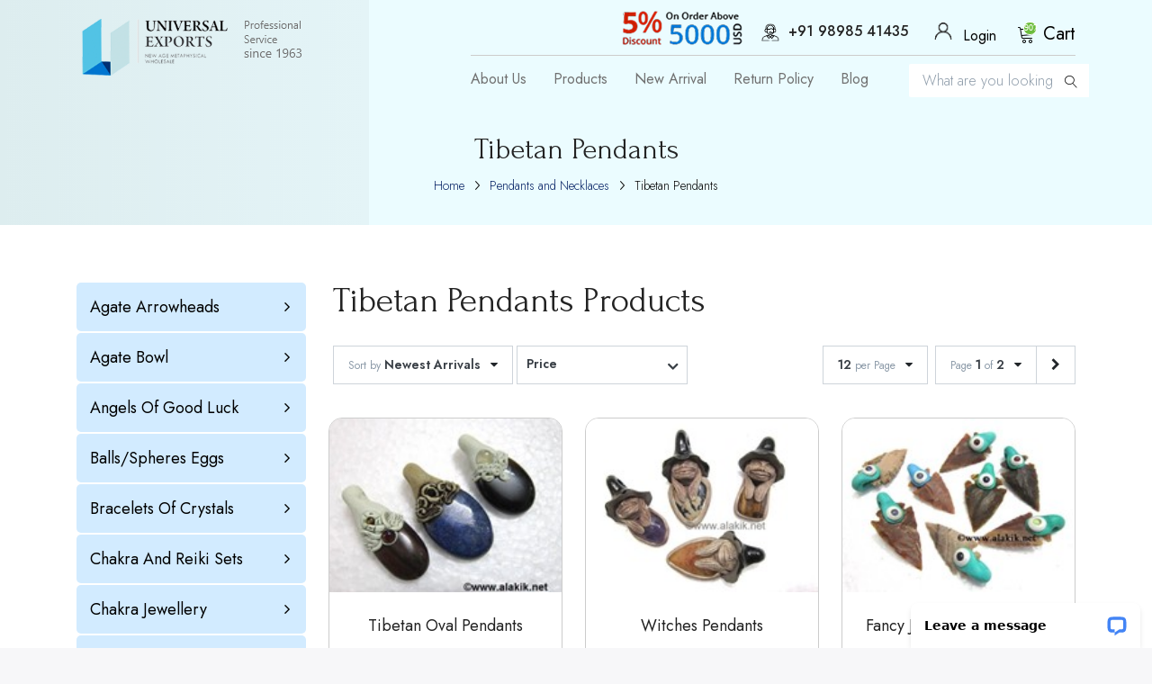

--- FILE ---
content_type: text/html; charset=utf-8
request_url: https://www.alakik.net/tibetan-pendants
body_size: 94810
content:


<!DOCTYPE html>
<html lang="en" dir="ltr" data-pnotify-firstpos1="140">
<head>
	<!-- Google tag (gtag.js) -->
	<script async src="https://www.googletagmanager.com/gtag/js?id=G-4GWQHFE80D"></script>
	<script>
		window.dataLayer = window.dataLayer || [];
		function gtag() { dataLayer.push(arguments); }
		gtag('js', new Date());

		gtag('config', 'G-4GWQHFE80D');
	</script>

	<!-- Google Tag Manager -->
	<script>
	(function (w, d, s, l, i) {
			w[l] = w[l] || []; w[l].push({
				'gtm.start':
					new Date().getTime(), event: 'gtm.js'
			}); var f = d.getElementsByTagName(s)[0],
				j = d.createElement(s), dl = l != 'dataLayer' ? '&l=' + l : ''; j.async = true; j.src =
					'https://www.googletagmanager.com/gtm.js?id=' + i + dl; f.parentNode.insertBefore(j, f);
		})(window, document, 'script', 'dataLayer', 'GTM-W3KQ4MM');</script>
	<!-- End Google Tag Manager -->

	<meta charset="utf-8">
	<title itemprop="name">Tibetan Pendants ,Necklaces , Gemstone Pendants | Alakik Universal Exports</title>
	<meta http-equiv="x-ua-compatible" content="ie=edge">
	<meta name="viewport" content="width=device-width, initial-scale=1.0, maximum-scale=1.0, user-scalable=no">
	<meta name="description" content="Buy Various High Quality wholesale Tibetan Pendants and Necklaces like Emboss Pendants, Gemstone Pendants and Heart Pendants from Universal Exports." />
	<meta name="keywords" content="Tibetan Pendants , Necklaces, gemstone pendants" />
	<meta name="generator" content="SmartStore.NET 3.1.5.0" />
	<meta name="google-site-verification" content="ajNBDV3wh-6kf2Y9G0Pt_pFUxnp3Beb4HLRrcBcq9ow" />
	<meta name="msvalidate.01" content="7E1FF7EF53B67C437BAB549BF63502D4" />
	



<script>
    try {
        if (typeof navigator === 'undefined') navigator = {};
        html = document.documentElement;
        if (/Edge\/\d+/.test(navigator.userAgent)) { html.className += ' edge' }
        else if ('mozMatchesSelector' in html) { html.className += ' moz' }
        else if ('webkitMatchesSelector' in html) { html.className += ' wkit' };
        html.className += (this.top === this.window ? ' not-' : ' ') + 'framed';
    } catch (e) { }
</script>
<!--[if IE 9]><script>try{html.className+=' ie ie9 iepost8 iepre10'}catch(e){};navigator.isIE=9</script><![endif]-->
<!--[if gt IE 9]><script>try{html.className+=' ie ie10 iepost8'}catch(e){};navigator.isIE=10</script><![endif]-->
<!--[if !IE]>--><script>var ieMode = 0; try { if (document.documentMode) { ieMode = document.documentMode; html.className += ' ie iepost8 ie' + document.documentMode } else { html.className += ' not-ie' }; } catch (e) { }; navigator.isIE = ieMode</script><!-- <![endif]-->

	
	<meta name="accept-language" content="en-US"/>


<script>
	window.Res = {
			"Common.Notification": "Alert",
			"Common.Close": "Close",
			"Common.On": "On",
			"Common.OK": "OK",
			"Common.Cancel": "Cancel",
			"Common.Off": "Off",
			"Products.Longdesc.More": "Show more",
			"Products.Longdesc.Less": "Show less",
			"Jquery.Validate.Email": "Please enter a valid email address.",
			"Jquery.Validate.Required": "This field is required.",
			"Jquery.Validate.Remote": "Please fix this field.",
			"Jquery.Validate.Url": "Please enter a valid URL.",
			"Jquery.Validate.Date": "Please enter a valid date.",
			"Jquery.Validate.DateISO": "Please enter a valid date (ISO).",
			"Jquery.Validate.Number": "Please enter a valid number.",
			"Jquery.Validate.Digits": "Please enter only digits.",
			"Jquery.Validate.Creditcard": "Please enter a valid credit card number.",
			"Jquery.Validate.Equalto": "Please enter the same value again.",
			"Jquery.Validate.Maxlength": "Please enter no more than {0} characters.",
			"Jquery.Validate.Minlength": "Please enter at least {0} characters.",
			"Jquery.Validate.Rangelength": "Please enter a value between {0} and {1} characters long.",
			"jquery.Validate.Range": "Please enter a value between {0} and {1}.",
			"Jquery.Validate.Max": "Please enter a value less than or equal to {0}.",
			"Jquery.Validate.Min": "Please enter a value greater than or equal to {0}.",
	};
</script>


	<link href="/Content/fontastic/fontastic.css" rel="stylesheet"/>
<link href="/Content/vendors/font-awesome/font-awesome.css" rel="stylesheet"/>
<link href="/Content/vendors/pnotify/css/pnotify.css" rel="stylesheet"/>
<link href="/Content/vendors/pnotify/css/pnotify.mobile.css" rel="stylesheet"/>
<link href="/Content/vendors/pnotify/css/pnotify.buttons.css" rel="stylesheet"/>

<link href="/Themes/Flex/Content/theme.scss" rel="stylesheet" type="text/css" />

	<script src="/Content/vendors/modernizr/modernizr.js"></script>
<script src="/Content/vendors/jquery/jquery-3.2.1.js"></script>





	
	

	
     <link rel="shortcut icon" href="/favicon.ico?v=3.1" />


	

	<script src="/Scripts/smartstore.globalization.adapter.js"></script>


	<!--Powered by SmartStore.NET - https://www.smartstore.com-->
</head>
<body class="lyt-cols-1"  id="">
	<!-- Google Tag Manager (noscript) -->
	<noscript>
		<iframe src="https://www.googletagmanager.com/ns.html?id=GTM-W3KQ4MM"
				height="0" width="0" style="display:none;visibility:hidden"></iframe>
	</noscript>
	<!-- End Google Tag Manager (noscript) -->


	

<style>
	.col.cart_detail .alert.alert-danger p {
		color: red !important;
		
	}
</style>
<div id="page">
	<div class="canvas-blocker canvas-slidable"></div>

	<div class="page-main canvas-slidable">
	
			<header id="header" class="innerSection">
				

				<div class="shopbar-section shopbar-light">
					<div class="container shopbar-container">

<div class="top_contact visble_991"><span><i class="fa fa-mobile" aria-hidden="true"></i>+91 98985 41435</span> 
</div>
<div class="shopbar">    
	<div class="shopbar-col-group shopbar-col-group-brand width37">
		<!-- LOGO -->
		<div class="shopbar-col shop-logo">

<a href="/" class="brand">          
        <img src='//www.alakik.net/media/image/1139/0001139.png' 
            alt="Alakik" 
            title="Alakik"
			class="img-fluid"
            width="246"
            height="65" />
</a>

			
		</div>
		
		<!-- SEARCH -->

	</div>
	
<div class="headre_right">

    <div class="top_right">
			<div class="offerImg">
			<img src="/Themes/Flex/Content/images/discount_offer.png" alt="" class="img-fluid">
			</div>
   
        <div class="top_contact hide_991"> <span><a href="tel:+91 98985 41435"><img src="/Themes/Flex/Content/images/customer_care.png" alt="" />+91 98985 41435</span></a></div>
    	<div class="shopbar-col-group shopbar-col-group-tools" >
			
			<!-- TOOLS -->


<div class="shopbar-col shopbar-tools" data-summary-href="/ShoppingCart/CartSummary?cart=True&amp;wishlist=False&amp;compare=False">

	<div class="shopbar-tool">
					<nav id="menubar-my-account" class="menubar-group">
				<div class="dropdown">
					<a class="menubar-link usericonlink"  aria-haspopup="true" aria-expanded="false" href="/login?ReturnUrl=%2Ftibetan-pendants" rel="nofollow">

							<span class="desktoplogin"><i class="icon_user"></i> Login</span>
					</a>
				</div>

			</nav>
	</div>

	<!-- Hamburger Menu -->
    <div class="shopbar-tool d-lg-none" id="shopbar-menu">
        <div class="navigation">
        <div class="navbar-header visible-xs hideclose">
                            <button type="button" id="sidebarCollapse" class="btn btn-info navbar-btn shopbar-button">
                                <span class="shopbar-button-icon">
				<i class="fa fa-bars" aria-hidden="true"></i>
			</span>
			<span class="shopbar-button-label-sm">
				Menu
			</span>
                            </button>            
                        </div>
        </div>
    </div>
	

	<!-- User -->
	<div class="shopbar-tool d-lg-none" id="shopbar-user">
		<a class="shopbar-button" href="/login?ReturnUrl=%2Ftibetan-pendants">
			<span class="shopbar-button-icon">
				<i class="icm icm-user"></i>
			</span>
			<span class="shopbar-button-label-sm">
				Login
			</span>
		</a>
	</div>
				<div class="shopbar-tool" id="shopbar-cart" data-target="#cart-tab">
			<a href="/cart" class="shopbar-button navbar-toggler" data-toggle="offcanvas" data-summary-href="/ShoppingCart/CartSummary?cart=True"
			   data-autohide="true" data-placement="right" data-fullscreen="false" data-disablescrolling="true" data-target="#offcanvas-cart">
				<span class="shopbar-button-icon height28">
					<i class="icm icm-bag"><span class='badge badge-pill label-cart-amount badge-warning' style="display:none" data-bind-to="CartItemsCount">
						0
					</span></i>					
				</span>                
				<span class="spcial1">Cart</span>
				<!-- <span class="shopbar-button-label">
					<span>Shopping</span><br />
					<strong>Basket</strong>
				</span> -->
				<!-- <span class="shopbar-button-label-sm">
					Basket
				</span> -->
			</a>
		</div>
	
</div>

		</div>
	</div>
	
    
    
    <div class="shopbar-col-group">

        <div class="navigation">
			<nav class="navbar navbar-expand-md navbar-dark" id="sidebar"> 
				<div class="navi_mobile">
					<a href="#" id="dismiss" class="hideclose"><i class="fa fa-times"></i></a>

					<div class="collapse navbar-collapse secondheader" id="navbarsExampleDefault">
						<ul class="navbar-nav mr-auto">
							
							<li class="nav-item"><a class="nav-link" href="/about-us">About Us</a></li>
							<li class="nav-item"><a class="nav-link" href="/metaphysical-products">Products</a></li>
							<li class="nav-item"><a class="nav-link" href="/new-arrival">New Arrival</a></li>
							
							<li class="nav-item"><a class="nav-link" href="/return-policy">Return Policy</a></li>
							<li class="nav-item"><a class="nav-link" href="http://www.alakik.net/blog/" target="_blank">Blog</a></li>
						</ul>
						
					</div>
				</div>
			</nav>
			
            <div class="clear"></div>
        </div>
        
	</div>
	
    </div>

</div>
	<div class="mobileSearch">
		<div class="shopbar-tool shopbar-search">


<form action="/search" class="instasearch-form" method="get">	<input type="text"
			id="instasearch"
			class="instasearch-term form-control"
			name="q"
			placeholder="What are you looking for?"
		    data-instasearch="true"
			data-minlength="2"
			data-showthumbs="true"
			data-url="/instantsearch"
			 autocomplete="off" />
	<button type="submit" class="btn-primary  instasearch-button" title="Search">
		<i class="icm icm-magnifier instasearch-icon"></i>
	</button>
	<div id="instasearch-drop">
		<div class="instasearch-drop-body clearfix"></div>
	</div>
</form>

				</div>
				<div class="offerImg">
			<img src="/Themes/Flex/Content/images/discount_offer.png" alt="" class="img-fluid">
			</div>
	</div>
<!-- <div class="discount_img">
	<img src="/Themes/Flex/Content/images/img_discountoffer.jpg" alt="" />
</div> -->
					</div>
				</div>
				
<!-- 



				
				<div class="banner_box">
						<div class="banner_img"><img src="/Themes/Flex/Content/images/homebanner.png" alt="banner" class="img-fluid" width="100%"></div>
						<div class="banner_img"><img src="/Themes/Flex/Content/images/mobile_banner.png" alt="banner" class="img-fluid mobileBanner" width="100%"></div>

					</div>
					

			</section>

		</div>
	</div> -->







<script src="/Scripts/slick.js"></script>


<script>
	$(document).ready(function () {

		$(".banner_area").show();
		$(".regular").slick({
			dots: true,
			pauseOnHover: false,
			infinite: true,
			slidesToshow_nav: 1,
			fade: true,
			cssEase: 'linear',
			autoplay: true,
			autoplaySpeed: 3000,
			slidesToScroll: 1
		});
	});
</script>

			</header>


				<div class="innerbanner">
					<div class="innerbanner_txt_new">
						<div class="innerbannerImg" style="display:none">
							<img src="/Themes/Flex/Content/images/innerbanner.png" alt="" class="img-fluid" />
						</div>

						<div class="bannerContent">


<div class="hd-name-section">
		<div class="page-title">
			<h1 class="h3"> Tibetan Pendants</h1>
		</div>
	</div>
<div class="breadcrumb-container d-none d-md-block">
	<ol class="breadcrumb" itemscope itemtype="http://schema.org/BreadcrumbList">
		<li class="breadcrumb-item" itemscope itemtype="http://data-vocabulary.org/Breadcrumb">
			<a href="/" title="Home" itemprop="url">
				<meta itemprop="title" content="Home page">
				Home
				<!--<i class="fa fa-home"></i>-->
			</a>
		</li>
			<li class="breadcrumb-item" itemscope itemtype="http://data-vocabulary.org/Breadcrumb">
					<a href="/pendants-and-necklaces" title="Pendants and Necklaces" itemprop="url">
						<span itemprop="title" dir="auto">Pendants and Necklaces</span>
					</a>
			</li>
			<li class="breadcrumb-item active" itemscope itemtype="http://data-vocabulary.org/Breadcrumb">
					<span itemprop="title" dir="auto">Tibetan Pendants</span>
			</li>
	</ol>
</div>




						</div>
					</div>
				</div>


		<div id="content-wrapper1">
			<section id="content" class="container">
				<div class="container">


				</div>
				<div id="content-body" class="row mt-1">


					<div id="content-center" class="col-lg-12">

                        

    <div class="page category-page">
        <div class="container">
            <div class="row">
                <div class="col-lg-3 set_width1">
                    <div class="catagery_list_area">
                        <div class="padd_catagery">
                            <h3>Products <span>6735</span></h3>
                            <div class="shopbar-tool d-lg-none" id="shopbar-menu">
                                <a class="shopbar-button" href="#" data-toggle="offcanvas" data-autohide="true" data-placement="left" data-fullscreen="false" data-disablescrolling="true" data-target="#offcanvas-menu">
                                    <span class="shopbar-button-icon">
                                        <i class="icm icm-menu"></i>
                                    </span>
                                    <!--<span class="shopbar-button-label-sm">
								Menu
							</span>-->
                                </a>
                            </div>
                            <div class="megamenu-section d-none d-lg-block">
                                <nav class='navbar navbar-light'>
                                    <div class="container megamenu-container">

<div class="megamenu simple">


<div class="megamenu-nav megamenu-nav--prev alpha">
	<a href="#" class="megamenu-nav-btn btn btn-icon"><i class="fa fa-angle-left"></i></a>
</div>
<ul class="navbar-nav flex-row flex-nowrap"
	data-selected-menu-item="72"
	data-current-category-id="181"
	data-current-product-id="0"
	data-current-manufacturer-id="0">

	<li style="display:none;" class="">
		<a href="/AboutUs" class="nav-link">
			<span>About Us</span>
		</a>
	</li>
		<li class='nav-item dropdown-submenu' id="main-nav-item-1" data-id="1">
				<a href="/arrowheads" class="nav-link dropdown-toggle" aria-expanded="false" data-target="#dropdown-menu-1">
					<span >
						Agate Arrowheads
					</span>
				</a>
						
			<div id="dropdown-menu-1" data-id="1" class="submenu">
				<div class='dropdown-menu'>		<a class='dropdown-item'
		   href="/arrowhead-keyrings" id="dropdown-item-108" data-id="108">
			<span >
			</span>
			Arrowhead Keyrings
		</a>
		<a class='dropdown-item'
		   href="/arrowhead-necklaces" id="dropdown-item-18" data-id="18">
			<span >
			</span>
			Arrowhead Necklaces
		</a>
		<a class='dropdown-item'
		   href="/arrowhead-pendants" id="dropdown-item-10" data-id="10">
			<span >
			</span>
			Arrowhead Pendants
		</a>
		<a class='dropdown-item'
		   href="/carved-arrowheads" id="dropdown-item-17" data-id="17">
			<span >
			</span>
			Carved Arrowheads
		</a>
		<a class='dropdown-item'
		   href="/carved-obsidian-points" id="dropdown-item-206" data-id="206">
			<span >
			</span>
			Carved Obsidian Points
		</a>
		<a class='dropdown-item'
		   href="/gemstone-arrowheads" id="dropdown-item-51" data-id="51">
			<span >
			</span>
			Gemstone Arrowheads
		</a>
		<a class='dropdown-item'
		   href="/mahogany-arrowheads" id="dropdown-item-222" data-id="222">
			<span >
			</span>
			Mahogany Arrowheads
		</a>
		<a class='dropdown-item'
		   href="/neolithic-arrowheads" id="dropdown-item-3" data-id="3">
			<span >
			</span>
			Neolithic Arrowheads
		</a>
		<a class='dropdown-item'
		   href="/polish-arrowheads" id="dropdown-item-184" data-id="184">
			<span >
			</span>
			Polish Arrowheads
		</a>
		<a class='dropdown-item'
		   href="/standard-arrowheads" id="dropdown-item-2" data-id="2">
			<span >
			</span>
			Standard Arrowheads
		</a>
		<a class='dropdown-item'
		   href="/stone-knives" id="dropdown-item-16" data-id="16">
			<span >
			</span>
			Stone Knives
		</a>
</div>
			</div>
			
		</li>
		<li class='nav-item dropdown-submenu' id="main-nav-item-36" data-id="36">
				<a href="/agate-bowl" class="nav-link dropdown-toggle" aria-expanded="false" data-target="#dropdown-menu-36">
					<span >
						Agate Bowl
					</span>
				</a>
						
			<div id="dropdown-menu-36" data-id="36" class="submenu">
				<div class='dropdown-menu'>		<a class='dropdown-item'
		   href="/2-inch-agate-bowl" id="dropdown-item-87" data-id="87">
			<span >
			</span>
			2 Inch Agate Bowl
		</a>
		<a class='dropdown-item'
		   href="/3inch-bowls" id="dropdown-item-88" data-id="88">
			<span >
			</span>
			3inch Agate Bowls
		</a>
</div>
			</div>
			
		</li>
		<li class='nav-item dropdown-submenu' id="main-nav-item-34" data-id="34">
				<a href="/angels-of-good-luck" class="nav-link dropdown-toggle" aria-expanded="false" data-target="#dropdown-menu-34">
					<span >
						Angels of Good Luck
					</span>
				</a>
						
			<div id="dropdown-menu-34" data-id="34" class="submenu">
				<div class='dropdown-menu'>		<a class='dropdown-item'
		   href="/1-inch-angels" id="dropdown-item-140" data-id="140">
			<span >
			</span>
			1 inch Angels
		</a>
		<a class='dropdown-item'
		   href="/2-inch-angels" id="dropdown-item-39" data-id="39">
			<span >
			</span>
			2 inch Angels
		</a>
		<a class='dropdown-item'
		   href="/3-inch-angels" id="dropdown-item-162" data-id="162">
			<span >
			</span>
			3 inch Angels
		</a>
		<a class='dropdown-item'
		   href="/big-size-angels" id="dropdown-item-141" data-id="141">
			<span >
			</span>
			Big Size Angels
		</a>
</div>
			</div>
			
		</li>
		<li class='nav-item dropdown-submenu' id="main-nav-item-29" data-id="29">
				<a href="/balls/spheres-eggs" class="nav-link dropdown-toggle" aria-expanded="false" data-target="#dropdown-menu-29">
					<span >
						Balls/Spheres Eggs
					</span>
				</a>
						
			<div id="dropdown-menu-29" data-id="29" class="submenu">
				<div class='dropdown-menu'>		<a class='dropdown-item'
		   href="/gemstone-balls" id="dropdown-item-45" data-id="45">
			<span >
			</span>
			Gemstone Balls
		</a>
		<a class='dropdown-item'
		   href="/gemstone-eggs" id="dropdown-item-46" data-id="46">
			<span >
			</span>
			Gemstone Eggs
		</a>
</div>
			</div>
			
		</li>
		<li class='nav-item dropdown-submenu' id="main-nav-item-47" data-id="47">
				<a href="/bracelets-of-crystals" class="nav-link dropdown-toggle" aria-expanded="false" data-target="#dropdown-menu-47">
					<span >
						Bracelets of Crystals
					</span>
				</a>
						
			<div id="dropdown-menu-47" data-id="47" class="submenu">
				<div class='dropdown-menu'>		<a class='dropdown-item'
		   href="/10mm-bracelets" id="dropdown-item-224" data-id="224">
			<span >
			</span>
			10mm Bracelets
		</a>
		<a class='dropdown-item'
		   href="/anklets" id="dropdown-item-200" data-id="200">
			<span >
			</span>
			Anklets
		</a>
		<a class='dropdown-item'
		   href="/bangles" id="dropdown-item-169" data-id="169">
			<span >
			</span>
			Bangles
		</a>
		<a class='dropdown-item'
		   href="/buddha-bracelets" id="dropdown-item-210" data-id="210">
			<span >
			</span>
			Buddha Bracelets
		</a>
		<a class='dropdown-item'
		   href="/chakra-bracelets" id="dropdown-item-83" data-id="83">
			<span >
			</span>
			Chakra Bracelets
		</a>
		<a class='dropdown-item'
		   href="/chips-bracelets" id="dropdown-item-93" data-id="93">
			<span >
			</span>
			Chips Bracelets
		</a>
		<a class='dropdown-item'
		   href="/gemstone-bracelet" id="dropdown-item-84" data-id="84">
			<span >
			</span>
			Gemstone Bracelet
		</a>
</div>
			</div>
			
		</li>
		<li class='nav-item dropdown-submenu' id="main-nav-item-24" data-id="24">
				<a href="/chakra-and-reiki-sets" class="nav-link dropdown-toggle" aria-expanded="false" data-target="#dropdown-menu-24">
					<span >
						Chakra and Reiki Sets
					</span>
				</a>
						
			<div id="dropdown-menu-24" data-id="24" class="submenu">
				<div class='dropdown-menu'>		<a class='dropdown-item'
		   href="/chakra-healing-kits" id="dropdown-item-227" data-id="227">
			<span >
			</span>
			Chakra healing kits
		</a>
		<a class='dropdown-item'
		   href="/chakra-sets" id="dropdown-item-25" data-id="25">
			<span >
			</span>
			Chakra Sets
		</a>
		<a class='dropdown-item'
		   href="/embossed-chakra-reiki-sets" id="dropdown-item-166" data-id="166">
			<span >
			</span>
			Embossed Chakra Reiki Sets
		</a>
		<a class='dropdown-item'
		   href="/engrave-chakra-boxes" id="dropdown-item-194" data-id="194">
			<span >
			</span>
			Engrave Chakra boxes
		</a>
		<a class='dropdown-item'
		   href="/engrave-natural-point-sets" id="dropdown-item-164" data-id="164">
			<span >
			</span>
			Engrave Natural Point sets
		</a>
		<a class='dropdown-item'
		   href="/engrave-sphere-eggs-pyramids" id="dropdown-item-163" data-id="163">
			<span >
			</span>
			Engrave Sphere/Eggs/Pyramids
		</a>
		<a class='dropdown-item'
		   href="/grid-chakra" id="dropdown-item-199" data-id="199">
			<span >
			</span>
			Grid Chakra
		</a>
		<a class='dropdown-item'
		   href="/grid-pentagram" id="dropdown-item-196" data-id="196">
			<span >
			</span>
			Grid Pentagram
		</a>
		<a class='dropdown-item'
		   href="/new-chakra-sets" id="dropdown-item-197" data-id="197">
			<span >
			</span>
			New Chakra Sets
		</a>
		<a class='dropdown-item'
		   href="/pagan-wiccan-sets" id="dropdown-item-27" data-id="27">
			<span >
			</span>
			Pagan/Wiccan Sets
		</a>
		<a class='dropdown-item'
		   href="/reiki-direction-sets" id="dropdown-item-182" data-id="182">
			<span >
			</span>
			Reiki Direction Sets
		</a>
		<a class='dropdown-item'
		   href="/reiki-sets" id="dropdown-item-26" data-id="26">
			<span >
			</span>
			Reiki Sets
		</a>
		<a class='dropdown-item'
		   href="/worrystone-reiki-sets" id="dropdown-item-189" data-id="189">
			<span >
			</span>
			Worrystone Reiki Sets
		</a>
</div>
			</div>
			
		</li>
		<li class='nav-item dropdown-submenu' id="main-nav-item-68" data-id="68">
				<a href="/chakra-jewellery" class="nav-link dropdown-toggle" aria-expanded="false" data-target="#dropdown-menu-68">
					<span >
						Chakra Jewellery
					</span>
				</a>
						
			<div id="dropdown-menu-68" data-id="68" class="submenu">
				<div class='dropdown-menu'>		<a class='dropdown-item'
		   href="/buddha-earrings" id="dropdown-item-214" data-id="214">
			<span >
			</span>
			Buddha Earrings
		</a>
		<a class='dropdown-item'
		   href="/chakra-accessories" id="dropdown-item-115" data-id="115">
			<span >
			</span>
			Chakra Accessories
		</a>
		<a class='dropdown-item'
		   href="/chakra-earrings" id="dropdown-item-114" data-id="114">
			<span >
			</span>
			Chakra Earrings
		</a>
		<a class='dropdown-item'
		   href="/cufflinks" id="dropdown-item-193" data-id="193">
			<span >
			</span>
			Cufflinks
		</a>
</div>
			</div>
			
		</li>
		<li class='nav-item dropdown-submenu' id="main-nav-item-28" data-id="28">
				<a href="/energy-generators" class="nav-link dropdown-toggle" aria-expanded="false" data-target="#dropdown-menu-28">
					<span >
						Energy Generators
					</span>
				</a>
						
			<div id="dropdown-menu-28" data-id="28" class="submenu">
				<div class='dropdown-menu'>		<a class='dropdown-item'
		   href="/angel-generators" id="dropdown-item-203" data-id="203">
			<span >
			</span>
			Angel Generators
		</a>
		<a class='dropdown-item'
		   href="/energy-generator" id="dropdown-item-67" data-id="67">
			<span >
			</span>
			Energy Generator
		</a>
		<a class='dropdown-item'
		   href="/environment-generators" id="dropdown-item-204" data-id="204">
			<span >
			</span>
			Environment Generators
		</a>
		<a class='dropdown-item'
		   href="/point-generator" id="dropdown-item-208" data-id="208">
			<span >
			</span>
			Point Generator
		</a>
		<a class='dropdown-item'
		   href="/tibetan-generators" id="dropdown-item-205" data-id="205">
			<span >
			</span>
			Tibetan Generators
		</a>
</div>
			</div>
			
		</li>
		<li class='nav-item dropdown-submenu' id="main-nav-item-186" data-id="186">
				<a href="/gemstone-bottles" class="nav-link dropdown-toggle" aria-expanded="false" data-target="#dropdown-menu-186">
					<span >
						Gemstone Bottles
					</span>
				</a>
						
			<div id="dropdown-menu-186" data-id="186" class="submenu">
				<div class='dropdown-menu'>		<a class='dropdown-item'
		   href="/healing-bottles" id="dropdown-item-187" data-id="187">
			<span >
			</span>
			Healing Bottles
		</a>
</div>
			</div>
			
		</li>
		<li class='nav-item dropdown-submenu' id="main-nav-item-32" data-id="32">
				<a href="/geometry-and-platonic" class="nav-link dropdown-toggle" aria-expanded="false" data-target="#dropdown-menu-32">
					<span >
						Geometry and Platonic
					</span>
				</a>
						
			<div id="dropdown-menu-32" data-id="32" class="submenu">
				<div class='dropdown-menu'>		<a class='dropdown-item'
		   href="/chakra-geometry-set" id="dropdown-item-207" data-id="207">
			<span >
			</span>
			Chakra Geometry Set
		</a>
		<a class='dropdown-item'
		   href="/crescent-moons" id="dropdown-item-229" data-id="229">
			<span >
			</span>
			Crescent Moons
		</a>
		<a class='dropdown-item'
		   href="/cubes" id="dropdown-item-192" data-id="192">
			<span >
			</span>
			Cubes
		</a>
		<a class='dropdown-item'
		   href="/dolfins" id="dropdown-item-232" data-id="232">
			<span >
			</span>
			Dolfins
		</a>
		<a class='dropdown-item'
		   href="/geometry-set-5pcs" id="dropdown-item-37" data-id="37">
			<span >
			</span>
			Geometry Set 5pcs
		</a>
		<a class='dropdown-item'
		   href="/geometry-set-7pcs" id="dropdown-item-147" data-id="147">
			<span >
			</span>
			Geometry Set 7pcs
		</a>
		<a class='dropdown-item'
		   href="/platonic-solid-crystals" id="dropdown-item-38" data-id="38">
			<span >
			</span>
			Platonic Solid crystals
		</a>
</div>
			</div>
			
		</li>
		<li class='nav-item dropdown-submenu' id="main-nav-item-4" data-id="4">
				<a href="/healing-wands" class="nav-link dropdown-toggle" aria-expanded="false" data-target="#dropdown-menu-4">
					<span >
						Healing Wands
					</span>
				</a>
						
			<div id="dropdown-menu-4" data-id="4" class="submenu">
				<div class='dropdown-menu'>		<a class='dropdown-item'
		   href="/chakra-healing-sticks" id="dropdown-item-5" data-id="5">
			<span >
			</span>
			Chakra Healing Sticks
		</a>
		<a class='dropdown-item'
		   href="/plain-healing-sticks" id="dropdown-item-6" data-id="6">
			<span >
			</span>
			Plain Healing Sticks
		</a>
		<a class='dropdown-item'
		   href="/rose-wood-healing-sticks" id="dropdown-item-8" data-id="8">
			<span >
			</span>
			Rose Wood Healing Sticks
		</a>
		<a class='dropdown-item'
		   href="/tibetan-healing-wands" id="dropdown-item-142" data-id="142">
			<span >
			</span>
			Tibetan Healing Wands
		</a>
</div>
			</div>
			
		</li>
		<li class='nav-item dropdown-submenu' id="main-nav-item-48" data-id="48">
				<a href="/japa-malas" class="nav-link dropdown-toggle" aria-expanded="false" data-target="#dropdown-menu-48">
					<span >
						Japa Malas
					</span>
				</a>
						
			<div id="dropdown-menu-48" data-id="48" class="submenu">
				<div class='dropdown-menu'>		<a class='dropdown-item'
		   href="/buddha-japa-mala" id="dropdown-item-211" data-id="211">
			<span >
			</span>
			Buddha Japa Mala
		</a>
		<a class='dropdown-item'
		   href="/chakra-japa-mala" id="dropdown-item-180" data-id="180">
			<span >
			</span>
			Chakra Japa mala
		</a>
		<a class='dropdown-item'
		   href="/japa-mala" id="dropdown-item-66" data-id="66">
			<span >
			</span>
			Japa Mala
		</a>
</div>
			</div>
			
		</li>
		<li class='nav-item dropdown-submenu' id="main-nav-item-12" data-id="12">
				<a href="/massage-wands" class="nav-link dropdown-toggle" aria-expanded="false" data-target="#dropdown-menu-12">
					<span >
						Massage Wands
					</span>
				</a>
						
			<div id="dropdown-menu-12" data-id="12" class="submenu">
				<div class='dropdown-menu'>		<a class='dropdown-item'
		   href="/carved-massage-wands" id="dropdown-item-57" data-id="57">
			<span >
			</span>
			Carved Massage Wands
		</a>
		<a class='dropdown-item'
		   href="/double-terminated-wands" id="dropdown-item-117" data-id="117">
			<span >
			</span>
			Double Terminated Wands
		</a>
		<a class='dropdown-item'
		   href="/facetted-massage-wands" id="dropdown-item-55" data-id="55">
			<span >
			</span>
			Facetted Massage Wands
		</a>
		<a class='dropdown-item'
		   href="/smooth-massage-wands" id="dropdown-item-56" data-id="56">
			<span >
			</span>
			Smooth Massage Wands
		</a>
</div>
			</div>
			
		</li>
		<li class='nav-item dropdown-submenu' id="main-nav-item-33" data-id="33">
				<a href="/merkaba-star" class="nav-link dropdown-toggle" aria-expanded="false" data-target="#dropdown-menu-33">
					<span >
						Merkaba Star
					</span>
				</a>
						
			<div id="dropdown-menu-33" data-id="33" class="submenu">
				<div class='dropdown-menu'>		<a class='dropdown-item'
		   href="/merkaba-stars" id="dropdown-item-59" data-id="59">
			<span >
			</span>
			Merkaba Stars
		</a>
</div>
			</div>
			
		</li>
		<li class='nav-item dropdown-submenu' id="main-nav-item-98" data-id="98">
				<a href="/minerals-zeolites" class="nav-link dropdown-toggle" aria-expanded="false" data-target="#dropdown-menu-98">
					<span >
						MInerals &amp; Specimens
					</span>
				</a>
						
			<div id="dropdown-menu-98" data-id="98" class="submenu">
				<div class='dropdown-menu'>		<a class='dropdown-item'
		   href="/apophyllite-tips" id="dropdown-item-191" data-id="191">
			<span >
			</span>
			Apophyllite Tips
		</a>
		<a class='dropdown-item'
		   href="/blue-cavansite-2" id="dropdown-item-236" data-id="236">
			<span >
			</span>
			Blue Cavansite
		</a>
		<a class='dropdown-item'
		   href="/brown-apophyllite" id="dropdown-item-173" data-id="173">
			<span >
			</span>
			Brown Apophyllite
		</a>
		<a class='dropdown-item'
		   href="/green-stilbite" id="dropdown-item-175" data-id="175">
			<span >
			</span>
			Green Stilbite
		</a>
		<a class='dropdown-item'
		   href="/mineral-gift-boxes" id="dropdown-item-235" data-id="235">
			<span >
			</span>
			Mineral Gift Boxes
		</a>
		<a class='dropdown-item'
		   href="/minerals" id="dropdown-item-145" data-id="145">
			<span >
			</span>
			Mix Minerals
		</a>
		<a class='dropdown-item'
		   href="/orange-stilbite" id="dropdown-item-171" data-id="171">
			<span >
			</span>
			Orange Stilbite
		</a>
		<a class='dropdown-item'
		   href="/pyrite-clusters" id="dropdown-item-233" data-id="233">
			<span >
			</span>
			Sparkling Pyrite
		</a>
</div>
			</div>
			
		</li>
		<li class='nav-item dropdown-submenu' id="main-nav-item-129" data-id="129">
				<a href="/obelisks-and-points" class="nav-link dropdown-toggle" aria-expanded="false" data-target="#dropdown-menu-129">
					<span >
						Obelisks and Points
					</span>
				</a>
						
			<div id="dropdown-menu-129" data-id="129" class="submenu">
				<div class='dropdown-menu'>		<a class='dropdown-item'
		   href="/gemstone-obelisks" id="dropdown-item-133" data-id="133">
			<span >
			</span>
			Gemstone Obelisks
		</a>
		<a class='dropdown-item'
		   href="/gemstone-towers" id="dropdown-item-134" data-id="134">
			<span >
			</span>
			Gemstone Towers
		</a>
		<a class='dropdown-item'
		   href="/natural-points" id="dropdown-item-136" data-id="136">
			<span >
			</span>
			Natural Points
		</a>
</div>
			</div>
			
		</li>
		<li class='nav-item dropdown-submenu' id="main-nav-item-149" data-id="149">
				<a href="/orgone-energy-products" class="nav-link dropdown-toggle" aria-expanded="false" data-target="#dropdown-menu-149">
					<span >
						Orgone Energy Products
					</span>
				</a>
						
			<div id="dropdown-menu-149" data-id="149" class="submenu">
				<div class='dropdown-menu'>		<a class='dropdown-item'
		   href="/orgone-angels" id="dropdown-item-202" data-id="202">
			<span >
			</span>
			Orgone Angels
		</a>
		<a class='dropdown-item'
		   href="/orgone-balls-eggs" id="dropdown-item-168" data-id="168">
			<span >
			</span>
			Orgone Balls Eggs
		</a>
		<a class='dropdown-item'
		   href="/orgone-chakra-sets" id="dropdown-item-160" data-id="160">
			<span >
			</span>
			Orgone Chakra Sets
		</a>
		<a class='dropdown-item'
		   href="/orgone-coasters" id="dropdown-item-219" data-id="219">
			<span >
			</span>
			Orgone Coasters
		</a>
		<a class='dropdown-item'
		   href="/orgone-dodecohedron" id="dropdown-item-228" data-id="228">
			<span >
			</span>
			Orgone Dodecohedron
		</a>
		<a class='dropdown-item'
		   href="/orgone-energy-generators" id="dropdown-item-159" data-id="159">
			<span >
			</span>
			Orgone Energy generators
		</a>
		<a class='dropdown-item'
		   href="/orgone-grid-pencils" id="dropdown-item-220" data-id="220">
			<span >
			</span>
			Orgone Grid Pencils
		</a>
		<a class='dropdown-item'
		   href="/orgone-healing-wands" id="dropdown-item-154" data-id="154">
			<span >
			</span>
			Orgone Healing Wands
		</a>
		<a class='dropdown-item'
		   href="/orgone-merkaba-star-big-size" id="dropdown-item-209" data-id="209">
			<span >
			</span>
			Orgone Merkaba Star BIG SIZE
		</a>
		<a class='dropdown-item'
		   href="/orgone-merkaba-stars" id="dropdown-item-152" data-id="152">
			<span >
			</span>
			Orgone Merkaba Stars
		</a>
		<a class='dropdown-item'
		   href="/orgone-pendants" id="dropdown-item-157" data-id="157">
			<span >
			</span>
			Orgone Pendants
		</a>
		<a class='dropdown-item'
		   href="/orgone-pendulums" id="dropdown-item-158" data-id="158">
			<span >
			</span>
			Orgone pendulums
		</a>
		<a class='dropdown-item'
		   href="/orgone-pyramids" id="dropdown-item-153" data-id="153">
			<span >
			</span>
			Orgone Pyramids
		</a>
		<a class='dropdown-item'
		   href="/orgone-pyramids-baby" id="dropdown-item-216" data-id="216">
			<span >
			</span>
			Orgone Pyramids Baby
		</a>
		<a class='dropdown-item'
		   href="/orgone-trees" id="dropdown-item-198" data-id="198">
			<span >
			</span>
			Orgone Trees
		</a>
		<a class='dropdown-item'
		   href="/other-orgone-products" id="dropdown-item-155" data-id="155">
			<span >
			</span>
			Other Orgone Products
		</a>
</div>
			</div>
			
		</li>
		<li class='nav-item dropdown-submenu' id="main-nav-item-101" data-id="101">
				<a href="/other-items" class="nav-link dropdown-toggle" aria-expanded="false" data-target="#dropdown-menu-101">
					<span >
						Other Items
					</span>
				</a>
						
			<div id="dropdown-menu-101" data-id="101" class="submenu">
				<div class='dropdown-menu'>		<a class='dropdown-item'
		   href="/accessories" id="dropdown-item-102" data-id="102">
			<span >
			</span>
			Accessories
		</a>
		<a class='dropdown-item'
		   href="/agate-artefacts" id="dropdown-item-234" data-id="234">
			<span >
			</span>
			Agate Artefacts
		</a>
		<a class='dropdown-item'
		   href="/agate-coasters" id="dropdown-item-212" data-id="212">
			<span >
			</span>
			Agate Coasters
		</a>
		<a class='dropdown-item'
		   href="/agate-slices" id="dropdown-item-105" data-id="105">
			<span >
			</span>
			Agate Slices
		</a>
		<a class='dropdown-item'
		   href="/chips-strands" id="dropdown-item-106" data-id="106">
			<span >
			</span>
			Chips Strands
		</a>
		<a class='dropdown-item'
		   href="/key-rings" id="dropdown-item-113" data-id="113">
			<span >
			</span>
			Key rings
		</a>
		<a class='dropdown-item'
		   href="/selenite-items" id="dropdown-item-231" data-id="231">
			<span >
			</span>
			Selenite Items
		</a>
		<a class='dropdown-item'
		   href="/sun-catchers" id="dropdown-item-139" data-id="139">
			<span >
			</span>
			Sun Catchers
		</a>
</div>
			</div>
			
		</li>
		<li class='nav-item dropdown-submenu' id="main-nav-item-119" data-id="119">
				<a href="/pencil-grids" class="nav-link dropdown-toggle" aria-expanded="false" data-target="#dropdown-menu-119">
					<span >
						Pencil Grids
					</span>
				</a>
						
			<div id="dropdown-menu-119" data-id="119" class="submenu">
				<div class='dropdown-menu'>		<a class='dropdown-item'
		   href="/double-terminated-pencils" id="dropdown-item-121" data-id="121">
			<span >
			</span>
			Double Terminated pencils
		</a>
		<a class='dropdown-item'
		   href="/single-terminated-pencils" id="dropdown-item-120" data-id="120">
			<span >
			</span>
			Single Terminated pencils
		</a>
</div>
			</div>
			
		</li>
		<li class='nav-item dropdown-submenu expanded' id="main-nav-item-72" data-id="72">
				<a href="/pendants-and-necklaces" class="nav-link dropdown-toggle" aria-expanded="false" data-target="#dropdown-menu-72">
					<span >
						Pendants and Necklaces
					</span>
				</a>
						
			<div id="dropdown-menu-72" data-id="72" class="submenu">
				<div class='dropdown-menu'>		<a class='dropdown-item'
		   href="/buddha-necklaces" id="dropdown-item-213" data-id="213">
			<span >
			</span>
			Buddha Necklaces
		</a>
		<a class='dropdown-item'
		   href="/chakra-metal-pendant" id="dropdown-item-71" data-id="71">
			<span >
			</span>
			Chakra Metal Pendant
		</a>
		<a class='dropdown-item'
		   href="/chips-necklaces" id="dropdown-item-225" data-id="225">
			<span >
			</span>
			Chips Necklaces
		</a>
		<a class='dropdown-item'
		   href="/crescent-moon-pendants" id="dropdown-item-230" data-id="230">
			<span >
			</span>
			Crescent Moon Pendants
		</a>
		<a class='dropdown-item'
		   href="/electro-plated-pendants" id="dropdown-item-183" data-id="183">
			<span >
			</span>
			Electro Plated pendants
		</a>
		<a class='dropdown-item'
		   href="/emboss-pendants" id="dropdown-item-178" data-id="178">
			<span >
			</span>
			Emboss Pendants
		</a>
		<a class='dropdown-item'
		   href="/finger-rings" id="dropdown-item-137" data-id="137">
			<span >
			</span>
			Finger Rings
		</a>
		<a class='dropdown-item'
		   href="/gemstone-pendants" id="dropdown-item-73" data-id="73">
			<span >
			</span>
			Gemstone pendants
		</a>
		<a class='dropdown-item'
		   href="/heart-pendants" id="dropdown-item-122" data-id="122">
			<span >
			</span>
			Heart Pendants
		</a>
		<a class='dropdown-item'
		   href="/new-pendants" id="dropdown-item-226" data-id="226">
			<span >
			</span>
			New Pendants
		</a>
		<a class='dropdown-item selected'
		   href="/tibetan-pendants" id="dropdown-item-181" data-id="181">
			<span >
			</span>
			Tibetan Pendants
		</a>
		<a class='dropdown-item'
		   href="/tree-of-life-pendants" id="dropdown-item-185" data-id="185">
			<span >
			</span>
			Tree of Life Pendants
		</a>
		<a class='dropdown-item'
		   href="/necklaces" id="dropdown-item-78" data-id="78">
			<span >
			</span>
			Unique Necklaces
		</a>
		<a class='dropdown-item'
		   href="/wire-wrapped-pencil-pendants" id="dropdown-item-221" data-id="221">
			<span >
			</span>
			Wire Wrapped Pencil Pendants
		</a>
		<a class='dropdown-item'
		   href="/wire-wrapped-pendants" id="dropdown-item-74" data-id="74">
			<span >
			</span>
			Wire Wrapped Pendants
		</a>
		<a class='dropdown-item'
		   href="/wooden-pendants" id="dropdown-item-179" data-id="179">
			<span >
			</span>
			Wooden Pendants
		</a>
</div>
			</div>
			
		</li>
		<li class='nav-item dropdown-submenu' id="main-nav-item-11" data-id="11">
				<a href="/pendulums-products" class="nav-link dropdown-toggle" aria-expanded="false" data-target="#dropdown-menu-11">
					<span >
						Pendulums
					</span>
				</a>
						
			<div id="dropdown-menu-11" data-id="11" class="submenu">
				<div class='dropdown-menu'>		<a class='dropdown-item'
		   href="/ball-pendulum" id="dropdown-item-20" data-id="20">
			<span >
			</span>
			Ball Pendulum
		</a>
		<a class='dropdown-item'
		   href="/buddha-pendulum" id="dropdown-item-215" data-id="215">
			<span >
			</span>
			Buddha Pendulum
		</a>
		<a class='dropdown-item'
		   href="/chakra-pendulum" id="dropdown-item-13" data-id="13">
			<span >
			</span>
			Chakra Pendulum
		</a>
		<a class='dropdown-item'
		   href="/egyptian-pendulum" id="dropdown-item-107" data-id="107">
			<span >
			</span>
			Egyptian Pendulum
		</a>
		<a class='dropdown-item'
		   href="/facetted-pendulum" id="dropdown-item-19" data-id="19">
			<span >
			</span>
			Facetted Pendulum
		</a>
		<a class='dropdown-item'
		   href="/glass-chamber-pendulum-products" id="dropdown-item-188" data-id="188">
			<span >
			</span>
			Glass Chamber Pendulum
		</a>
		<a class='dropdown-item'
		   href="/merkaba-star-pendulum" id="dropdown-item-217" data-id="217">
			<span >
			</span>
			Merkaba Star Pendulum
		</a>
		<a class='dropdown-item'
		   href="/metal-pendulums" id="dropdown-item-21" data-id="21">
			<span >
			</span>
			Metal Pendulums
		</a>
		<a class='dropdown-item'
		   href="/metal-wiccan-pendulums" id="dropdown-item-218" data-id="218">
			<span >
			</span>
			Metal Wiccan Pendulums
		</a>
		<a class='dropdown-item'
		   href="/reiki-pendulum" id="dropdown-item-22" data-id="22">
			<span >
			</span>
			Reiki Pendulum
		</a>
		<a class='dropdown-item'
		   href="/special-pendulum" id="dropdown-item-15" data-id="15">
			<span >
			</span>
			Special Pendulum 
		</a>
		<a class='dropdown-item'
		   href="/spinning-merkaba-pendulum" id="dropdown-item-223" data-id="223">
			<span >
			</span>
			Spinning Merkaba Pendulum
		</a>
		<a class='dropdown-item'
		   href="/wooden-pendulum" id="dropdown-item-23" data-id="23">
			<span >
			</span>
			Wooden Pendulum
		</a>
</div>
			</div>
			
		</li>
		<li class='nav-item dropdown-submenu' id="main-nav-item-95" data-id="95">
				<a href="/pranic-healing-crystals" class="nav-link dropdown-toggle" aria-expanded="false" data-target="#dropdown-menu-95">
					<span >
						Pranic Healing Crystals
					</span>
				</a>
						
			<div id="dropdown-menu-95" data-id="95" class="submenu">
				<div class='dropdown-menu'>		<a class='dropdown-item'
		   href="/pranic-healing-crystal" id="dropdown-item-96" data-id="96">
			<span >
			</span>
			Pranic healing crystal
		</a>
</div>
			</div>
			
		</li>
		<li class='nav-item dropdown-submenu' id="main-nav-item-30" data-id="30">
				<a href="/pyramids-of-giza" class="nav-link dropdown-toggle" aria-expanded="false" data-target="#dropdown-menu-30">
					<span >
						Pyramids of Giza
					</span>
				</a>
						
			<div id="dropdown-menu-30" data-id="30" class="submenu">
				<div class='dropdown-menu'>		<a class='dropdown-item'
		   href="/big-pyramids" id="dropdown-item-43" data-id="43">
			<span >
			</span>
			Big pyramids
		</a>
		<a class='dropdown-item'
		   href="/small-pyramids" id="dropdown-item-127" data-id="127">
			<span >
			</span>
			Small Pyramids
		</a>
</div>
			</div>
			
		</li>
		<li class='nav-item dropdown-submenu' id="main-nav-item-31" data-id="31">
				<a href="/shiva-lingam-and-pub-hearts" class="nav-link dropdown-toggle" aria-expanded="false" data-target="#dropdown-menu-31">
					<span >
						Shiva lingam and Pub Hearts
					</span>
				</a>
						
			<div id="dropdown-menu-31" data-id="31" class="submenu">
				<div class='dropdown-menu'>		<a class='dropdown-item'
		   href="/pub-hearts" id="dropdown-item-42" data-id="42">
			<span >
			</span>
			Pub Hearts
		</a>
		<a class='dropdown-item'
		   href="/shiva-eye" id="dropdown-item-53" data-id="53">
			<span >
			</span>
			Shiva Eye
		</a>
		<a class='dropdown-item'
		   href="/shiva-lingam" id="dropdown-item-41" data-id="41">
			<span >
			</span>
			Shiva Lingam
		</a>
</div>
			</div>
			
		</li>
		<li class='nav-item dropdown-submenu' id="main-nav-item-50" data-id="50">
				<a href="/handicraft-items" class="nav-link dropdown-toggle" aria-expanded="false" data-target="#dropdown-menu-50">
					<span >
						Trees &amp; Idols
					</span>
				</a>
						
			<div id="dropdown-menu-50" data-id="50" class="submenu">
				<div class='dropdown-menu'>		<a class='dropdown-item'
		   href="/dorjes-vajras" id="dropdown-item-131" data-id="131">
			<span >
			</span>
			Dorjes &amp; Vajras
		</a>
		<a class='dropdown-item'
		   href="/figurines-idols" id="dropdown-item-79" data-id="79">
			<span >
			</span>
			Figurines &amp; Idols
		</a>
		<a class='dropdown-item'
		   href="/gemstone-trees" id="dropdown-item-92" data-id="92">
			<span >
			</span>
			Gemstone Trees
		</a>
		<a class='dropdown-item'
		   href="/skulls" id="dropdown-item-130" data-id="130">
			<span >
			</span>
			Skulls
		</a>
</div>
			</div>
			
		</li>
		<li class='nav-item dropdown-submenu' id="main-nav-item-77" data-id="77">
				<a href="/tumble-stones" class="nav-link dropdown-toggle" aria-expanded="false" data-target="#dropdown-menu-77">
					<span >
						Tumble Stones
					</span>
				</a>
						
			<div id="dropdown-menu-77" data-id="77" class="submenu">
				<div class='dropdown-menu'>		<a class='dropdown-item'
		   href="/high-grade-stone-tumbles" id="dropdown-item-80" data-id="80">
			<span >
			</span>
			High Grade Stone Tumbles
		</a>
		<a class='dropdown-item'
		   href="/rune-sets" id="dropdown-item-91" data-id="91">
			<span >
			</span>
			Rune Sets 
		</a>
		<a class='dropdown-item'
		   href="/undrill-chips" id="dropdown-item-165" data-id="165">
			<span >
			</span>
			Undrill Chips
		</a>
</div>
			</div>
			
		</li>
		<li class='nav-item dropdown-submenu' id="main-nav-item-49" data-id="49">
				<a href="/worry-stones" class="nav-link dropdown-toggle" aria-expanded="false" data-target="#dropdown-menu-49">
					<span >
						Worry Stones
					</span>
				</a>
						
			<div id="dropdown-menu-49" data-id="49" class="submenu">
				<div class='dropdown-menu'>		<a class='dropdown-item'
		   href="/cabachones" id="dropdown-item-64" data-id="64">
			<span >
			</span>
			Cabachones
		</a>
		<a class='dropdown-item'
		   href="/cut-stones" id="dropdown-item-138" data-id="138">
			<span >
			</span>
			Cut Stones
		</a>
		<a class='dropdown-item'
		   href="/engrave-pocket-stones" id="dropdown-item-201" data-id="201">
			<span >
			</span>
			Engrave Pocket Stones
		</a>
		<a class='dropdown-item'
		   href="/palmstones" id="dropdown-item-90" data-id="90">
			<span >
			</span>
			Palmstones
		</a>
		<a class='dropdown-item'
		   href="/small-hearts" id="dropdown-item-190" data-id="190">
			<span >
			</span>
			Small Hearts
		</a>
		<a class='dropdown-item'
		   href="/soap-stones" id="dropdown-item-156" data-id="156">
			<span >
			</span>
			Soap Stones
		</a>
		<a class='dropdown-item'
		   href="/worrystone" id="dropdown-item-65" data-id="65">
			<span >
			</span>
			Worrystone
		</a>
</div>
			</div>
			
		</li>
		<li style="display:none;" class="">
			<a href="/contact-us" class="nav-link">
				<span>Contact Us</span>
			</a>
		</li>
	
</ul>
<div class="megamenu-nav megamenu-nav--next omega">
	<a href="#" class="megamenu-nav-btn btn btn-icon"><i class="fa fa-angle-right"></i></a>
</div>




</div>


<script type="text/javascript">
	$(function () {
		$(".megamenu-container").megaMenu();
	});
</script>    
                                    </div>
                                </nav>
                            </div>

                        </div>
                    </div>
                </div>
                <div class="col-lg-9 set_width2">
                    <div class="page-title">

                        <h3  class="heading-title fs-h1">
                            Tibetan Pendants
                            <span>Products</span>
                        </h3>
                    </div>
					<div class="page-body">

						
																		
							<div class="product-list-container">

	<div class="artlist-actions artlist-actions--top d-flex flex-wrap">
			<div class="artlist-action-group artlist-action-group--filtersort">
<!-- Filter -->
	<div class="artlist-action artlist-action--filter d-lg-none">
		<div class="mf-dropdown">
			<button class="btn btn-warning btn-labeled icon-right btn-no-border btn-block btn-toggle-filter-widget">
				<span>Filter</span>
				<b><i class="fa fa-fw fa-sliders"></i></b>
			</button>
		</div>
	</div>
<!-- Sort -->
	<div class="artlist-action artlist-action--sort">
		<div class="mf-dropdown">
			<button class="btn btn-secondary btn-artlist-action d-none d-lg-block" title="Sort by Newest Arrivals">
				<i class="fa fa-sort d-xl-none"></i>
				<span class="d-xl-none">Newest Arrivals</span>
				<em class="d-none d-xl-inline">Sort by <span>Newest Arrivals</span></em>
				<i class="fa fa-caret-down"></i>
			</button>
			<button class="btn btn-light btn-no-border btn-labeled icon-right btn-block d-lg-none">
				<span>Sort</span>
				<b><i class="fa fa-fw fa-sort"></i></b>
			</button>
			<select class="artlist-action-select form-control noskin" name="artlist-action-sort" id="artlist-action-sort" data-qname="o" title="Sort by Newest Arrivals">
					<option value="1" >Featured</option>
					<option value="5" >Name: A to Z</option>
					<option value="6" >Name: Z to A</option>
					<option value="10" >Price: Low to High</option>
					<option value="11" >Price: High to Low</option>
					<option value="15" selected="selected">Newest Arrivals</option>
			</select>
		</div>
	</div>






<div class="faceted-search-container">
	<div class="faceted-search" id="faceted-search">
			<div class="facet-group" data-key="price">
				<a class="facet-group-header facet-toggle" 
				   data-toggle="collapse" 
				   href="#facet-body-price" 
				   aria-expanded="aria-expanded" 
				   aria-controls="facet-body-price" >
					Price
				</a>
				<div id="facet-body-price" class="facet-body collapseshow" aria-expanded="aria-expanded" style="display:none;">
					


<div class="facet-body-inner">
			<div class="facet-item facet-radio" data-href="/tibetan-pendants?p=%7e10">
				<label>
					<input class="facet-control-native" type="radio" name="optradio-price" value="~10" >
					<span class="facet-control-ui"></span>
					<span class="facet-label has-count" >
						up to $10.00
					</span>
				</label>
			</div>
			<div class="facet-item facet-radio" data-href="/tibetan-pendants?p=%7e25">
				<label>
					<input class="facet-control-native" type="radio" name="optradio-price" value="~25" >
					<span class="facet-control-ui"></span>
					<span class="facet-label has-count" >
						up to $25.00
					</span>
				</label>
			</div>
			<div class="facet-item facet-radio" data-href="/tibetan-pendants?p=%7e50">
				<label>
					<input class="facet-control-native" type="radio" name="optradio-price" value="~50" >
					<span class="facet-control-ui"></span>
					<span class="facet-label has-count" >
						up to $50.00
					</span>
				</label>
			</div>
			<div class="facet-item facet-radio" data-href="/tibetan-pendants?p=%7e100">
				<label>
					<input class="facet-control-native" type="radio" name="optradio-price" value="~100" >
					<span class="facet-control-ui"></span>
					<span class="facet-label has-count" >
						up to $100.00
					</span>
				</label>
			</div>
			<div class="facet-item facet-radio" data-href="/tibetan-pendants?p=%7e250">
				<label>
					<input class="facet-control-native" type="radio" name="optradio-price" value="~250" >
					<span class="facet-control-ui"></span>
					<span class="facet-label has-count" >
						up to $250.00
					</span>
				</label>
			</div>
			<div class="facet-item facet-radio" data-href="/tibetan-pendants?p=%7e500">
				<label>
					<input class="facet-control-native" type="radio" name="optradio-price" value="~500" >
					<span class="facet-control-ui"></span>
					<span class="facet-label has-count" >
						up to $500.00
					</span>
				</label>
			</div>
			<div class="facet-item facet-radio" data-href="/tibetan-pendants?p=%7e1000">
				<label>
					<input class="facet-control-native" type="radio" name="optradio-price" value="~1000" >
					<span class="facet-control-ui"></span>
					<span class="facet-label has-count" >
						up to $1,000.00
					</span>
				</label>
			</div>

</div>
				</div>
			</div>
	</div>
</div>



<script>
$('html').click(function() {      
        $('.facet-group .facet-body').removeClass('show');
       
    })
	
	</script>
<script>
	$(document).ready(function () {
		$('input[type=radio].facet-control-native').click(function () {
			console.log($(this));
			var href = $(this).closest('[data-href]').data('href');
			if (href) {
				setLocation(href);
			}
		});

		$('input[type=checkbox].facet-control-native').click(function () {
			console.log($(this));
			var href = $(this).closest('[data-href]').data('href');
			if (href) {
				setLocation(href);
			}
		});
	});
	//function facetControlClickHandler(e) {
	//    console.log($(this));
	//    var href = $(this).closest('[data-href]').data('href');
	//    if (href) {
	//        window.location = href;
	//    }
	//}
</script>




			</div>
					<div class="artlist-action-group artlist-action-group--page">
				
				



	<div class="artlist-action artlist-action--pagesize ml-auto">
		<div class="mf-dropdown">
			<button class="btn btn-secondary btn-artlist-action">
				<em><span>12</span> per Page</em>
				<i class="fa fa-caret-down"></i>
			</button>
			<select class="artlist-action-select form-control noskin"
					name="artlist-action-pagesize"
					id="artlist-action-pagesize"
					data-qname="s"
					data-url='https://www.alakik.net/tibetan-pendants'
					title="12 per Page">
					<option value="12" selected="selected">12</option>
					<option value="24" >24</option>
					<option value="36" >36</option>
					<option value="48" >48</option>
					<option value="72" >72</option>
					<option value="120" >120</option>
			</select>
		</div>
	</div>

	<div class="artlist-action artlist-action--pager d-flex flex-nowrap">

		<div class="mf-dropdown">
			<button class="btn btn-secondary btn-artlist-action">
				<em class="d-sm-none"><span>1</span>/<span>2</span></em>
				<em class="d-none d-sm-inline d-md-none"><span>1</span> of <span>2</span></em>
				<em class="d-none d-md-inline">Page <span>1</span> of <span>2</span></em>
				<i class="fa fa-caret-down"></i>
			</button>
			<select class="artlist-action-select form-control noskin" name="artlist-action-pagesize" id="artlist-action-pagesize" data-qname="i" title="Page 1 of 2">

									<option value="1" selected="selected">Page 1 of 2</option>
					<option value="2" >Page 2 of 2</option>
							</select>
		</div>

			<a href='https://www.alakik.net/tibetan-pendants?i=2' class="btn btn-secondary btn-pager-next" data-toggle="tooltip" title="Page 2">
				<i class="fa fa-chevron-right"></i>
			</a>
	</div>
			</div>
	</div>











	<div id="artlist-0527489920" class='artlist artlist-grid artlist-4-cols'>

	<article class="art" data-id="2859">
		<div class="product-list-box">
			<div class="art-picture-block">
						<a class='art-picture img-center-container' href="/tibetan-oval-pendants" title="Show details for Tibetan Oval Pendants" >
							<img src="//www.alakik.net/media/image/3645/tibetan-oval-pendants.jpg?size=186" alt="Picture of Tibetan Oval Pendants" title="Show details for Tibetan Oval Pendants" />
						</a>
			</div>
			<div class="art-badges">
				

				<!---->
			</div>
			<div class="art-data-block">
				<div class="art-info-block">
					<h3  class="art-name">
						<a href="/tibetan-oval-pendants" title="Tibetan Oval Pendants">
							<span>Tibetan Oval Pendants</span>
						</a>
					</h3>
					



	<div class="art-price-block">
				
			</div>








										

				</div>

			</div>
						<div class="art-drop">
							<div class="product_btn">

								<a href='/cart/addproductsimple/2859?forceredirection=False' class="btn ajax-cart-link commonButton addtocartBtn">
									Add to Cart
								</a>


								
							</div>
						


<div class="row no-gutters art-btn-group">
		</div>
						</div>

		</div>
	</article>

	<article class="art" data-id="3498">
		<div class="product-list-box">
			<div class="art-picture-block">
						<a class='art-picture img-center-container' href="/witches-pendants" title="Show details for Witches Pendants" >
							<img src="//www.alakik.net/media/image/4231/witches-pendants.jpg?size=186" alt="Picture of Witches Pendants" title="Show details for Witches Pendants" />
						</a>
			</div>
			<div class="art-badges">
				

				<!---->
			</div>
			<div class="art-data-block">
				<div class="art-info-block">
					<h3  class="art-name">
						<a href="/witches-pendants" title="Witches Pendants">
							<span>Witches Pendants</span>
						</a>
					</h3>
					



	<div class="art-price-block">
				
			</div>








										

				</div>

			</div>
						<div class="art-drop">
							<div class="product_btn">

								<a href='/cart/addproductsimple/3498?forceredirection=False' class="btn ajax-cart-link commonButton addtocartBtn">
									Add to Cart
								</a>


								
							</div>
						


<div class="row no-gutters art-btn-group">
		</div>
						</div>

		</div>
	</article>

	<article class="art" data-id="3961">
		<div class="product-list-box">
			<div class="art-picture-block">
						<a class='art-picture img-center-container' href="/fancy-jasper-tibetan-arrowhead-pendant" title="Show details for Fancy Jasper Tibetan Arrowhead Pendant" >
							<img src="//www.alakik.net/media/image/4520/fancy-jasper-tibetan-arrowhead-pendant.jpg?size=186" alt="Picture of Fancy Jasper Tibetan Arrowhead Pendant" title="Show details for Fancy Jasper Tibetan Arrowhead Pendant" />
						</a>
			</div>
			<div class="art-badges">
				

				<!---->
			</div>
			<div class="art-data-block">
				<div class="art-info-block">
					<h3  class="art-name">
						<a href="/fancy-jasper-tibetan-arrowhead-pendant" title="Fancy Jasper Tibetan Arrowhead Pendant">
							<span>Fancy Jasper Tibetan Arr...</span>
						</a>
					</h3>
					



	<div class="art-price-block">
				
			</div>








										

				</div>

			</div>
						<div class="art-drop">
							<div class="product_btn">

								<a href='/cart/addproductsimple/3961?forceredirection=False' class="btn ajax-cart-link commonButton addtocartBtn">
									Add to Cart
								</a>


								
							</div>
						


<div class="row no-gutters art-btn-group">
		</div>
						</div>

		</div>
	</article>

	<article class="art" data-id="3962">
		<div class="product-list-box">
			<div class="art-picture-block">
						<a class='art-picture img-center-container' href="/mix-stone-tibetan-flat-stick-pendant" title="Show details for Mix Stone Tibetan Flat stick pendant" >
							<img src="//www.alakik.net/media/image/4521/mix-stone-tibetan-flat-stick-pendant.jpg?size=186" alt="Picture of Mix Stone Tibetan Flat stick pendant" title="Show details for Mix Stone Tibetan Flat stick pendant" />
						</a>
			</div>
			<div class="art-badges">
				

				<!---->
			</div>
			<div class="art-data-block">
				<div class="art-info-block">
					<h3  class="art-name">
						<a href="/mix-stone-tibetan-flat-stick-pendant" title="Mix Stone Tibetan Flat stick pendant">
							<span>Mix Stone Tibetan Flat s...</span>
						</a>
					</h3>
					



	<div class="art-price-block">
				
			</div>








										

				</div>

			</div>
						<div class="art-drop">
							<div class="product_btn">

								<a href='/cart/addproductsimple/3962?forceredirection=False' class="btn ajax-cart-link commonButton addtocartBtn">
									Add to Cart
								</a>


								
							</div>
						


<div class="row no-gutters art-btn-group">
		</div>
						</div>

		</div>
	</article>

	<article class="art" data-id="3988">
		<div class="product-list-box">
			<div class="art-picture-block">
						<a class='art-picture img-center-container' href="/rose-quartz-tibetan-arrowhead-pendant" title="Show details for Rose Quartz Tibetan Arrowhead Pendant" >
							<img src="//www.alakik.net/media/image/4547/rose-quartz-tibetan-arrowhead-pendant.jpg?size=186" alt="Picture of Rose Quartz Tibetan Arrowhead Pendant" title="Show details for Rose Quartz Tibetan Arrowhead Pendant" />
						</a>
			</div>
			<div class="art-badges">
				

				<!---->
			</div>
			<div class="art-data-block">
				<div class="art-info-block">
					<h3  class="art-name">
						<a href="/rose-quartz-tibetan-arrowhead-pendant" title="Rose Quartz Tibetan Arrowhead Pendant">
							<span>Rose Quartz Tibetan Arro...</span>
						</a>
					</h3>
					



	<div class="art-price-block">
				
			</div>








										

				</div>

			</div>
						<div class="art-drop">
							<div class="product_btn">

								<a href='/cart/addproductsimple/3988?forceredirection=False' class="btn ajax-cart-link commonButton addtocartBtn">
									Add to Cart
								</a>


								
							</div>
						


<div class="row no-gutters art-btn-group">
		</div>
						</div>

		</div>
	</article>

	<article class="art" data-id="3989">
		<div class="product-list-box">
			<div class="art-picture-block">
						<a class='art-picture img-center-container' href="/amethyst-tibetan-arrowhead-pendant" title="Show details for Amethyst Tibetan Arrowhead Pendant" >
							<img src="//www.alakik.net/media/image/4548/tibetan-pendants.jpg?size=186" alt="Picture of Amethyst Tibetan Arrowhead Pendant" title="Show details for Amethyst Tibetan Arrowhead Pendant" />
						</a>
			</div>
			<div class="art-badges">
				

				<!---->
			</div>
			<div class="art-data-block">
				<div class="art-info-block">
					<h3  class="art-name">
						<a href="/amethyst-tibetan-arrowhead-pendant" title="Amethyst Tibetan Arrowhead Pendant">
							<span>Amethyst Tibetan Arrowhe...</span>
						</a>
					</h3>
					



	<div class="art-price-block">
				
			</div>








										

				</div>

			</div>
						<div class="art-drop">
							<div class="product_btn">

								<a href='/cart/addproductsimple/3989?forceredirection=False' class="btn ajax-cart-link commonButton addtocartBtn">
									Add to Cart
								</a>


								
							</div>
						


<div class="row no-gutters art-btn-group">
		</div>
						</div>

		</div>
	</article>

	<article class="art" data-id="3990">
		<div class="product-list-box">
			<div class="art-picture-block">
						<a class='art-picture img-center-container' href="/black-obsidina-tibetan-arrowhead-pendant" title="Show details for Black Obsidina Tibetan Arrowhead Pendant" >
							<img src="//www.alakik.net/media/image/4549/black-obsidina-tibetan-arrowhead-pendant.jpg?size=186" alt="Picture of Black Obsidina Tibetan Arrowhead Pendant" title="Show details for Black Obsidina Tibetan Arrowhead Pendant" />
						</a>
			</div>
			<div class="art-badges">
				

				<!---->
			</div>
			<div class="art-data-block">
				<div class="art-info-block">
					<h3  class="art-name">
						<a href="/black-obsidina-tibetan-arrowhead-pendant" title="Black Obsidina Tibetan Arrowhead Pendant">
							<span>Black Obsidina Tibetan A...</span>
						</a>
					</h3>
					



	<div class="art-price-block">
				
			</div>








										

				</div>

			</div>
						<div class="art-drop">
							<div class="product_btn">

								<a href='/cart/addproductsimple/3990?forceredirection=False' class="btn ajax-cart-link commonButton addtocartBtn">
									Add to Cart
								</a>


								
							</div>
						


<div class="row no-gutters art-btn-group">
		</div>
						</div>

		</div>
	</article>

	<article class="art" data-id="3991">
		<div class="product-list-box">
			<div class="art-picture-block">
						<a class='art-picture img-center-container' href="/crystal-quartz-tibetan-arrowhead-pendant" title="Show details for Crystal Quartz Tibetan Arrowhead Pendant" >
							<img src="//www.alakik.net/media/image/4550/crystal-quartz-tibetan-arrowhead-pendant.jpg?size=186" alt="Picture of Crystal Quartz Tibetan Arrowhead Pendant" title="Show details for Crystal Quartz Tibetan Arrowhead Pendant" />
						</a>
			</div>
			<div class="art-badges">
				

				<!---->
			</div>
			<div class="art-data-block">
				<div class="art-info-block">
					<h3  class="art-name">
						<a href="/crystal-quartz-tibetan-arrowhead-pendant" title="Crystal Quartz Tibetan Arrowhead Pendant">
							<span>Crystal Quartz Tibetan A...</span>
						</a>
					</h3>
					



	<div class="art-price-block">
				
			</div>








										

				</div>

			</div>
						<div class="art-drop">
							<div class="product_btn">

								<a href='/cart/addproductsimple/3991?forceredirection=False' class="btn ajax-cart-link commonButton addtocartBtn">
									Add to Cart
								</a>


								
							</div>
						


<div class="row no-gutters art-btn-group">
		</div>
						</div>

		</div>
	</article>

	<article class="art" data-id="4401">
		<div class="product-list-box">
			<div class="art-picture-block">
						<a class='art-picture img-center-container' href="/tibetan-hand-crafted-pendants" title="Show details for Tibetan Hand Crafted Pendants" >
							<img src="//www.alakik.net/media/image/4948/tibetan-hand-crafted-pendants.jpg?size=186" alt="Picture of Tibetan Hand Crafted Pendants" title="Show details for Tibetan Hand Crafted Pendants" />
						</a>
			</div>
			<div class="art-badges">
				

				<!---->
			</div>
			<div class="art-data-block">
				<div class="art-info-block">
					<h3  class="art-name">
						<a href="/tibetan-hand-crafted-pendants" title="Tibetan Hand Crafted Pendants">
							<span>Tibetan Hand Crafted Pen...</span>
						</a>
					</h3>
					



	<div class="art-price-block">
				
			</div>








										

				</div>

			</div>
						<div class="art-drop">
							<div class="product_btn">

								<a href='/cart/addproductsimple/4401?forceredirection=False' class="btn ajax-cart-link commonButton addtocartBtn">
									Add to Cart
								</a>


								
							</div>
						


<div class="row no-gutters art-btn-group">
		</div>
						</div>

		</div>
	</article>

	<article class="art" data-id="4517">
		<div class="product-list-box">
			<div class="art-picture-block">
						<a class='art-picture img-center-container' href="/handmade-tibetan-flower-pendants" title="Show details for Handmade Tibetan Flower pendants" >
							<img src="//www.alakik.net/media/image/5059/handmade-tibetan-flower-pendants.jpg?size=186" alt="Picture of Handmade Tibetan Flower pendants" title="Show details for Handmade Tibetan Flower pendants" />
						</a>
			</div>
			<div class="art-badges">
				

				<!---->
			</div>
			<div class="art-data-block">
				<div class="art-info-block">
					<h3  class="art-name">
						<a href="/handmade-tibetan-flower-pendants" title="Handmade Tibetan Flower pendants">
							<span>Handmade Tibetan Flower...</span>
						</a>
					</h3>
					



	<div class="art-price-block">
				
			</div>








										

				</div>

			</div>
						<div class="art-drop">
							<div class="product_btn">

								<a href='/cart/addproductsimple/4517?forceredirection=False' class="btn ajax-cart-link commonButton addtocartBtn">
									Add to Cart
								</a>


								
							</div>
						


<div class="row no-gutters art-btn-group">
		</div>
						</div>

		</div>
	</article>

	<article class="art" data-id="6301">
		<div class="product-list-box">
			<div class="art-picture-block">
						<a class='art-picture img-center-container' href="/tibetan-crystal-herkimer-pendants" title="Show details for Tibetan Crystal Herkimer Pendants" >
							<img src="//www.alakik.net/media/image/6822/tibetan-crystal-herkimer-pendants.jpg?size=186" alt="Picture of Tibetan Crystal Herkimer Pendants" title="Show details for Tibetan Crystal Herkimer Pendants" />
						</a>
			</div>
			<div class="art-badges">
				

				<!---->
			</div>
			<div class="art-data-block">
				<div class="art-info-block">
					<h3  class="art-name">
						<a href="/tibetan-crystal-herkimer-pendants" title="Tibetan Crystal Herkimer Pendants">
							<span>Tibetan Crystal Herkimer...</span>
						</a>
					</h3>
					



	<div class="art-price-block">
				
			</div>








										

				</div>

			</div>
						<div class="art-drop">
							<div class="product_btn">

								<a href='/cart/addproductsimple/6301?forceredirection=False' class="btn ajax-cart-link commonButton addtocartBtn">
									Add to Cart
								</a>


								
							</div>
						


<div class="row no-gutters art-btn-group">
		</div>
						</div>

		</div>
	</article>

	<article class="art" data-id="6413">
		<div class="product-list-box">
			<div class="art-picture-block">
						<a class='art-picture img-center-container' href="/tibetan-brown-skull-pendant" title="Show details for Tibetan Brown Skull Pendant" >
							<img src="//www.alakik.net/media/image/6931/tibetan-brown-skull-pendant.jpg?size=186" alt="Picture of Tibetan Brown Skull Pendant" title="Show details for Tibetan Brown Skull Pendant" />
						</a>
			</div>
			<div class="art-badges">
				

				<!---->
			</div>
			<div class="art-data-block">
				<div class="art-info-block">
					<h3  class="art-name">
						<a href="/tibetan-brown-skull-pendant" title="Tibetan Brown Skull Pendant">
							<span>Tibetan Brown Skull Pendant</span>
						</a>
					</h3>
					



	<div class="art-price-block">
				
			</div>








										

				</div>

			</div>
						<div class="art-drop">
							<div class="product_btn">

								<a href='/cart/addproductsimple/6413?forceredirection=False' class="btn ajax-cart-link commonButton addtocartBtn">
									Add to Cart
								</a>


								
							</div>
						


<div class="row no-gutters art-btn-group">
		</div>
						</div>

		</div>
	</article>
	</div>
	<div class="artlist-actions artlist-actions--top d-flex flex-wrap">
		
			<div class="artlist-action-group artlist-action-group--page">
				
				



	<div class="artlist-action artlist-action--pagesize ml-auto">
		<div class="mf-dropdown">
			<button class="btn btn-secondary btn-artlist-action">
				<em><span>12</span> per Page</em>
				<i class="fa fa-caret-down"></i>
			</button>
			<select class="artlist-action-select form-control noskin"
					name="artlist-action-pagesize"
					id="artlist-action-pagesize"
					data-qname="s"
					data-url='https://www.alakik.net/tibetan-pendants'
					title="12 per Page">
					<option value="12" selected="selected">12</option>
					<option value="24" >24</option>
					<option value="36" >36</option>
					<option value="48" >48</option>
					<option value="72" >72</option>
					<option value="120" >120</option>
			</select>
		</div>
	</div>

	<div class="artlist-action artlist-action--pager d-flex flex-nowrap">

		<div class="mf-dropdown">
			<button class="btn btn-secondary btn-artlist-action">
				<em class="d-sm-none"><span>1</span>/<span>2</span></em>
				<em class="d-none d-sm-inline d-md-none"><span>1</span> of <span>2</span></em>
				<em class="d-none d-md-inline">Page <span>1</span> of <span>2</span></em>
				<i class="fa fa-caret-down"></i>
			</button>
			<select class="artlist-action-select form-control noskin" name="artlist-action-pagesize" id="artlist-action-pagesize" data-qname="i" title="Page 1 of 2">

									<option value="1" selected="selected">Page 1 of 2</option>
					<option value="2" >Page 2 of 2</option>
							</select>
		</div>

			<a href='https://www.alakik.net/tibetan-pendants?i=2' class="btn btn-secondary btn-pager-next" data-toggle="tooltip" title="Page 2">
				<i class="fa fa-chevron-right"></i>
			</a>
	</div>
			</div>
	</div>
	<div class="artlist-actions artlist-actions--bottom">
		<div class="artlist-action-group artlist-action-group--page">
			



	<div class="artlist-action artlist-action--pagesize ml-auto">
		<div class="mf-dropdown">
			<button class="btn btn-secondary btn-artlist-action">
				<em><span>12</span> per Page</em>
				<i class="fa fa-caret-down"></i>
			</button>
			<select class="artlist-action-select form-control noskin"
					name="artlist-action-pagesize"
					id="artlist-action-pagesize"
					data-qname="s"
					data-url='https://www.alakik.net/tibetan-pendants'
					title="12 per Page">
					<option value="12" selected="selected">12</option>
					<option value="24" >24</option>
					<option value="36" >36</option>
					<option value="48" >48</option>
					<option value="72" >72</option>
					<option value="120" >120</option>
			</select>
		</div>
	</div>

	<div class="artlist-action artlist-action--pager d-flex flex-nowrap">

		<div class="mf-dropdown">
			<button class="btn btn-secondary btn-artlist-action">
				<em class="d-sm-none"><span>1</span>/<span>2</span></em>
				<em class="d-none d-sm-inline d-md-none"><span>1</span> of <span>2</span></em>
				<em class="d-none d-md-inline">Page <span>1</span> of <span>2</span></em>
				<i class="fa fa-caret-down"></i>
			</button>
			<select class="artlist-action-select form-control noskin" name="artlist-action-pagesize" id="artlist-action-pagesize" data-qname="i" title="Page 1 of 2">

									<option value="1" selected="selected">Page 1 of 2</option>
					<option value="2" >Page 2 of 2</option>
							</select>
		</div>

			<a href='https://www.alakik.net/tibetan-pendants?i=2' class="btn btn-secondary btn-pager-next" data-toggle="tooltip" title="Page 2">
				<i class="fa fa-chevron-right"></i>
			</a>
	</div>

		</div>
	</div>
							</div>
																		

					</div>
                </div>
            </div>

        </div>
    </div>
<style>
	.subcatagery .product_cont {
		padding-bottom: 10px;
	}
</style>

					</div>



				</div>
			</section>
		</div>

			<footer id="footer" class="footer-light">

<!--  -->

<!--							<div class="solical_links_area">
								<div class="footer-social-wrapper">
									<div class="container footer-social">
										<div class="row">
											<div class="col text-center">
													<a href="https://www.facebook.com/wonderweedesigns/" target="_blank" class="btn x-btn-secondary btn-circle btn-social btn-brand-facebook-square">
														<i class="fa fa-facebook-square"></i>
													</a>
													<a href="https://twitter.com/WonderWeeDesign" target="_blank" class="btn x-btn-secondary btn-circle btn-social btn-brand-twitter-square">
														<i class="fa fa-twitter-square"></i>
													</a>
													<a href="https://in.pinterest.com/wonderweedesigns/" target="_blank" class="btn x-btn-secondary btn-circle btn-social btn-brand-pinterest-square">
														<i class="fa fa-pinterest-square"></i>
													</a>
													<a href="https://www.instagram.com/wonderweedesigns/" target="_blank" class="btn x-btn-secondary btn-circle btn-social btn-brand-instagram">
														<i class="fa fa-instagram"></i>
													</a>
											</div>
										</div>
									</div>
								</div>
							</div>
-->
	<div class="footer_register_area">
		<div class="container">
			<div class="register_area">

				<div class="text_register">
					<h5>Register with us</h5>

				</div>

				<div class="btn_register">
					<p>
						You will see our product price and
						also have access to our special products
					</p>
					<a href="/register" class="commonButton">Register Now</a>
				</div>

			</div>
		</div>
	</div>

<!-- else
{
	<div class="footer_register_area logged_in">
		<div class="container">
			<div class="register_area">

				<div class="text_register">
					<h5>Register with us</h5>

				</div>

				<div class="btn_register">
					<p>
						You will see our product price and
						also have access to our special products
					</p>
					<a href="/register" class="commonButton">Register Now</a>
				</div>

			</div>
		</div>
	</div>
} -->



<div class="footer-main-wrapper ">
	<div class="container">
		<div class="row">

			<div class="col-lg-2">
				<div class="footer_comman f_m_p_none">
					<div class="footer_nav">
						<p class="quicklink">Quick Links</p>
						<ul>

							<li><a class="" href="/about-us">About Us</a></li>
							<li><a class="" href="/metaphysical-products">Products</a></li>
							
							<li><a class="" href="/faq">Faq</a></li>
							<li><a class="" href="/return-policy">Return Policy</a></li>
							<li><a class="" href="/contact-us">Contact Us</a></li>
							<li><a class="" target="_blank" href="http://alakik.net/sitemap.xml?index=1">Site Map</a></li>
						</ul>
					</div>

				</div>
			</div>
			<div class="col-lg-3">
				<div class="footer_comman footer_padd1">
					<div class="footer_nav">
						<p class="quicklink">Information</p>
						<ul>
							<li><a class="" href="/introduction-to-chakras">Introduction to Chakras</a></li>
							<li><a class="" href="/how-chakras-affect-us">How Chakras affect us</a></li>
							<li><a class="" href="/how-to-use-crystal-chakra-stone">How to use Crystal &amp; Chakra Stone</a></li>
							<li><a class="" href="/meaning-of-merkaba">Meaning of Merkaba</a></li>
							<li><a class="" href="/what-is-fengshui">What is FengShui</a></li>
							<li><a class="" href="/find-your-birth-stone">Find your Birth Stone</a></li>
						</ul>
					</div>

				</div>
			</div>
			<div class="col-lg-4 col-md-7">
				<div class="footer_comman">
					<div class="subscribe_newsletter">
							<div class="footer-newsletter" data-subscription-url="/Newsletter/Subscribe">
								<h4 class="footer-title">Get the updated products now</h4>
								<div id="footer-newsletter">
									<div id="newsletter-subscribe-block">
										<div class="input-group has-icon mb-2">
											<input class="form-control" id="newsletter-email" name="NewsletterEmail" placeholder="Your email here" type="text" value="" />
											
												<div class="input-group-append submit">
													<button id="newsletter-subscribe-button" class="btn newsletter_btn commonButton" title="Subscribe">
														Submit
													</button>
												</div>
										</div>

										
										<span class="field-validation-valid" data-valmsg-for="NewsletterEmail" data-valmsg-replace="true"></span>
									</div>
									<div id="newsletter-result-block" class="alert alert-success d-none"></div>
								</div>
							</div>
											</div>
					


				</div>
			</div>
			<div class="col-lg-3 col-md-5">
				<div class="footer_comman last_comman">
					<div class="foot_social_links">
						<h4 class="footer-title">Follow us</h4>
						<ul>
							<li><a href="https://www.facebook.com/Alakik.Universal.Exports" target="_blank" class="fb"><i class="fa fa-facebook" aria-hidden="true"></i></a></li>
							<li><a href="https://twitter.com/AlakikU" target="_blank" class="twit"><i class="fa fa-twitter" aria-hidden="true"></i></a></li>
							<li><a href="https://www.linkedin.com/company/universal-agate-exports" target="_blank" class="linkedin"><i class="fa fa-linkedin" aria-hidden="true"></i></a></li>
							<!--<li><a href="#" target="_blank" class="googleplus"><i class="fa fa-google-plus" aria-hidden="true"></i></a></li>-->
							<li><a href="https://www.pinterest.com/alakik/" target="_blank" class="pinterest"><i class="fa fa-pinterest-p" aria-hidden="true"></i></a></li>
							<li><a href="https://www.youtube.com/channel/UCl-Dv7vCVzIhR0AziCMf8Kg" target="_blank" class="youtube"><i class="fa fa-youtube-play" aria-hidden="true"></i></a></li>
							<li><a href="https://wa.me/+919898541435" target="_blank" class="googleplus"><i class="fa fa-whatsapp" aria-hidden="true"></i></a></li>

						</ul>
					</div>


				</div>
			</div>
			<div class="col-lg-8 col-md-7">


					<div class="footer-social-wrapper" style="display:none">
						<div class="container footer-social">
							<div class="row">
								<div class="col text-center">
										<a href="https://www.facebook.com/wonderweedesigns/" target="_blank" class="btn x-btn-secondary btn-circle btn-social btn-brand-facebook-square">
											<i class="fa fa-facebook-square"></i>
										</a>
										<a href="https://twitter.com/WonderWeeDesign" target="_blank" class="btn x-btn-secondary btn-circle btn-social btn-brand-twitter-square">
											<i class="fa fa-twitter-square"></i>
										</a>
										<a href="https://in.pinterest.com/wonderweedesigns/" target="_blank" class="btn x-btn-secondary btn-circle btn-social btn-brand-pinterest-square">
											<i class="fa fa-pinterest-square"></i>
										</a>
										<a href="https://www.instagram.com/wonderweedesigns/" target="_blank" class="btn x-btn-secondary btn-circle btn-social btn-brand-instagram">
											<i class="fa fa-instagram"></i>
										</a>
								</div>
							</div>
						</div>
					</div>

			</div>

		</div>
		<div class="row">
			<div class="col-lg-5 col-md-12">
				<div class="membership_area">
					<h4 class="footer-title">Membership</h4>
					<div class="footermember">
						<a href="#" target="_blank"><img src="/Themes/Flex/Content/images/member_logo_1.png" alt="Member Logo" /></a>
						<a href="#" target="_blank"><img class="img_100" src="/Themes/Flex/Content/images/logo_goverment.png" alt="Ministry Of Commerce And Industry" /></a>
					</div>

				</div>
			</div>
			<div class="col-lg-3 col-md-4">
				<div class="payment_and_certi_area">
					<div class="payment_footer">
						<h4 class="footer-title">Payment Method</h4>
						<ul>
							<li><img src="/Themes/Flex/Content/images/img_paypal.svg" alt="" /></li>
							<li><img src="/Themes/Flex/Content/images/img_wire_transfer.svg" alt="" /></li>
						</ul>
					</div>


				</div>
			</div>
			<div class="col-lg-1 col-md-1"></div>
			<div class="col-lg-3 col-md-3">
				<div class="payment_and_certi_area">

					<div>
						<h4 class="footer-title">Certificate</h4>
						<ul>
							<li><a href="/Themes/Flex/Content/images/certificate.jpg" rel="group1" data-fancybox="images"><img src="/Themes/Flex/Content/images/img_carti_small.png" alt="" /></a></li>
						</ul>
					</div>

				</div>
			</div>
		</div>

	</div>
	<div class="copyrightSec">
		<div class="container">
			<div class="row">
				<div class="col-lg-5 col-md-6">
					<div class="cpoyright_area">
						<img src="/Themes/Flex/Content/images/copy_right.png" class="img-fluid" alt="">
						<p>Copyright &copy; 2026 Alakik. All rights reserved.</p>


					</div>
				</div>

				<div class="col-lg-4 col-md-1">

				</div>
				<div class="col-lg-3 col-md-5">
						<div class="web_design">
							<span>Website Designed By : <a href="http://www.meghtechnologies.com" target="_blank"><img src="/Themes/Flex/Content/images/megh_logo.svg"></a></span>
						</div>
				</div>
			</div>
		</div>
	</div>
</div>




<div class="modal" id="myModal">
	<div class="modal-dialog">
		<div class="modal-content">
			<button type="button" class="close" data-dismiss="modal">&times;</button>
			<img src="/Themes/Flex/Content/images/certificate.jpg" alt="" />

		</div>
	</div>
</div>

<script>
	/* ========== Navigation mobile view js Strat ========== */
	$(document).ready(function () {
		/* $("#sidebar").mCustomScrollbar({
			 theme: "minimal"
		 });*/
		$('#dismiss, .overlay').on('click', function () {
			$('#sidebar').removeClass('active');
			$('.overlay').fadeOut();
		});

		$('#sidebarCollapse').on('click', function () {
			$('#sidebar').toggleClass('active');
			$('.overlay').fadeIn();
			$('.collapse.in').toggleClass('in');
			$('a[aria-expanded=true]').attr('aria-expanded', 'false');
		});
	});
	/* ========== Navigation mobile view js Strat ========== */

</script>
<link rel="stylesheet" href="https://cdn.jsdelivr.net/gh/fancyapps/fancybox@3.5.6/dist/jquery.fancybox.min.css" />
<script src="https://cdn.jsdelivr.net/gh/fancyapps/fancybox@3.5.6/dist/jquery.fancybox.min.js"></script>
			</footer>


	</div>

	<a href="#" id="scroll-top" class="d-flex align-items-center justify-content-center">
		<i class="fa fa-2x fa-angle-up"></i>
	</a>
</div>


<!-- The Modal -->
<div class="modal" id="myModal2" style="top:10%!important; z-index:999999;">
	<div class="modal-dialog">
		<div class="modal-content">

			<!-- Modal Header -->
			<div class="modal-header">
				<h4 class="modal-title">Save Order</h4>
				<button type="button" class="close" data-dismiss="modal">&times;</button>
			</div>

			<!-- Modal body -->
			<div class="modal-body">
				<div class="cart-buttons my-4 row">
					<div class="col-md-12 col-lg-12">
						<label>Order Name</label>
					</div>
					<div class="col-md-9 col-lg-9">

							<input type="text" id="saveordername" name="saveordername"
									class="instasearch-term form-control" />
						<span style="display:none; color:red" id="spanred">Order Name is required.</span>

					</div>
				</div>
				
			</div>

			<!-- Modal footer -->
			<div class="modal-footer">
				<a class="btn btn-warning btn-lg saveorderbtn" id="saveorder" style="width:150px;">
					<span>Save Order</span>
					<i class="fa fa-angle-right ml-3"></i>
				</a>
				<button type="button" class="btn btn-danger  btn_black" data-dismiss="modal">Close</button>
			</div>

		</div>
	</div>
</div>
<style>
	.saveorderbtn:hover {color:#fff!important;
	}
</style>






<script>
	const getFontSize = (textLength) => {
		const baseSize = 36
		if (textLength >= baseSize) {
			textLength = baseSize - 2
		}
		const fontSize = baseSize - textLength
		return `${fontSize}px`
	}

	const boxes = document.querySelectorAll('.div_special1 .moqweight span')

	boxes.forEach(box => {
		box.style.fontSize = getFontSize(box.textContent.length)
	})
	function validate() {
	
	}
	$("#saveorder").click(function () {
				var saveordername = $('input[name="saveordername"]').val();
		if ($('input[name="saveordername"]').val() == null || $('input[name="saveordername"]').val() == "") {
			$("#spanred").show();
		}
		else {
			$("#spanred").hide();
			$.ajax({
				type: 'POST',

				url: '/Catalog/SaveOrder',

					data: { saveordername: saveordername},
					success: function (response) {
						
						if (response.success == true) {
							var savedorderid = response.savedorderid;
							window.location.href ="../Customer/SavedOrderDetails?Id="+ savedorderid;
						}
				},
				error: function (xhr, ajaxOptions, thrownError) {
					console.error(thrownError);
				},
				complete: function () {
					// remove all other info containers

				}
			});

		}
				
			});
</script>



<!-- Start of LiveChat (www.livechatinc.com) code -->
<script type="text/javascript">
	window.__lc = window.__lc || {};
	window.__lc.license = 10675467;
	(function () {
		var lc = document.createElement('script'); lc.type = 'text/javascript'; lc.async = true;
		lc.src = ('https:' == document.location.protocol ? 'https://' : 'https://') + 'cdn.livechatinc.com/tracking.js';
		var s = document.getElementsByTagName('script')[0]; s.parentNode.insertBefore(lc, s);
	})();
</script>
<noscript>
	<a href="https://www.livechatinc.com/chat-with/10675467/" rel="nofollow">Chat with us</a>,
	powered by <a href="https://www.livechatinc.com/?welcome" rel="noopener nofollow" target="_blank">LiveChat</a>
</noscript>
<!-- End of LiveChat code -->



	<aside id="offcanvas-menu" class="offcanvas offcanvas-overlay offcanvas-left offcanvas-shadow" data-blocker="true" data-overlay="true">
		<div class="offcanvas-content">
			<div id="menu-container"
				 data-url-home="/Catalog/OffCanvasMenu"
				 data-url-item="/Catalog/OffCanvasMenuCategories"
				 data-url-manufacturer="/Catalog/OffCanvasMenuManufacturers"
				 data-public-store-navigation-allowed="true">
				<!-- AJAX -->
			</div>
		</div>
	</aside>

	<aside id="offcanvas-cart" class="offcanvas offcanvas-lg offcanvas-overlay offcanvas-right offcanvas-shadow" data-lg="true" data-blocker="true" data-overlay="true">
		<div class="offcanvas-content">
			


<div class="offcanvas-cart-header offcanvas-tabs">
    <ul class="nav nav-tabs nav-tabs-line row no-gutters" role="tablist">
            <li class="nav-item col">
                <a id="cart-tab" class="nav-link" data-toggle="tab" href="#occ-cart" role="tab" data-url="/ShoppingCart/OffCanvasShoppingCart">
                    <span class="title">Shopping Cart</span>
                    <span class="badge badge-pill label-cart-amount badge-warning" data-bind-to="CartItemsCount" style="display:none">0</span>
                </a>
            </li>


    </ul>
</div>

<div class="offcanvas-cart-content">
	<div class="tab-content">
			<div class="tab-pane fade" id="occ-cart" role="tabpanel"></div>


	</div>
</div>

		</div>
	</aside>



	
	<script src="/Content/vendors/underscore/underscore.js"></script>
<script src="/Content/vendors/underscore/underscore.string.js"></script>
<script src="/Content/vendors/jquery/jquery.addeasing.js"></script>
<script src="/Content/vendors/jquery-ui/effect.js"></script>
<script src="/Content/vendors/jquery-ui/effect-shake.js"></script>
<script src="/Content/vendors/jquery/jquery.unobtrusive-ajax.js"></script>
<script src="/Content/vendors/jquery/jquery.validate.js"></script>
<script src="/Content/vendors/jquery/jquery.validate.unobtrusive.js"></script>
<script src="/Content/vendors/jquery/jquery.ba-outside-events.js"></script>
<script src="/Content/vendors/jquery/jquery.scrollTo.js"></script>
<script src="/Content/vendors/moment/moment.js"></script>
<script src="/Content/vendors/datetimepicker/js/tempusdominus-bootstrap-4.js"></script>
<script src="/Content/vendors/select2/js/select2.js"></script>
<script src="/Content/vendors/pnotify/js/pnotify.js"></script>
<script src="/Content/vendors/pnotify/js/pnotify.mobile.js"></script>
<script src="/Content/vendors/pnotify/js/pnotify.buttons.js"></script>
<script src="/Content/vendors/pnotify/js/pnotify.animate.js"></script>
<script src="/Content/vendors/slick/slick.js"></script>
<script src="/Content/vendors/touchspin/jquery.bootstrap-touchspin.js"></script>
<script src="/Content/bs4/js/bootstrap.bundle.js"></script>
<script src="/Scripts/underscore.mixins.js"></script>
<script src="/Scripts/smartstore.system.js"></script>
<script src="/Scripts/smartstore.touchevents.js"></script>
<script src="/Scripts/smartstore.jquery.utils.js"></script>
<script src="/Scripts/smartstore.globalization.js"></script>
<script src="/Scripts/jquery.validate.unobtrusive.custom.js"></script>
<script src="/Scripts/smartstore.viewport.js"></script>
<script src="/Scripts/smartstore.doajax.js"></script>
<script src="/Scripts/smartstore.eventbroker.js"></script>
<script src="/Scripts/smartstore.hacks.js"></script>
<script src="/Scripts/smartstore.common.js"></script>
<script src="/Scripts/smartstore.selectwrapper.js"></script>
<script src="/Scripts/smartstore.throbber.js"></script>
<script src="/Scripts/smartstore.thumbzoomer.js"></script>
<script src="/Scripts/smartstore.responsiveNav.js"></script>
<script src="/Scripts/smartstore.keynav.js"></script>
<script src="/Scripts/smartstore.articlelist.js"></script>
<script src="/Scripts/smartstore.megamenu.js"></script>
<script src="/Scripts/smartstore.offcanvas.js"></script>
<script src="/Scripts/public.common.js"></script>
<script src="/Scripts/public.search.js"></script>
<script src="/Scripts/public.offcanvas-cart.js"></script>
<script src="/Scripts/public.offcanvas-menu.js"></script>
<script src="/Scripts/public.product.js"></script>


	
	<script src='/Content/vendors/moment/locale/en-au.js' charset='UTF-8'></script>


</body>
</html>


--- FILE ---
content_type: text/css
request_url: https://www.alakik.net/Content/fontastic/fontastic.css
body_size: 8363
content:
@font-face {
  font-family: 'fontastic';
  src:
    url('fonts/fontastic.ttf?e9blfi') format('truetype'),
    url('fonts/fontastic.woff?e9blfi') format('woff'),
    url('fonts/fontastic.svg?e9blfi#fontastic') format('svg');
  font-weight: normal;
  font-style: normal;
}

.icm {
  /* use !important to prevent issues with browser extensions that change fonts */
  font-family: 'fontastic' !important;
  speak: none;
  font-style: normal;
  font-weight: normal;
  font-variant: normal;
  text-transform: none;
  line-height: 1;

  /* Better Font Rendering =========== */
  -webkit-font-smoothing: antialiased;
  -moz-osx-font-smoothing: grayscale;
}

.icm-home:before {
  content: "\e600";
}
.icm-color-sampler:before {
  content: "\e627";
}
.icm-database:before {
  content: "\e65d";
}
.icm-shield:before {
  content: "\e667";
}
.icm-cog:before {
  content: "\e672";
}
.icm-cog2:before {
  content: "\e673";
}
.icm-heart:before {
  content: "\e68c";
}
.icm-star:before {
  content: "\e68d";
}
.icm-envelope:before {
  content: "\e696";
}
.icm-envelope-open:before {
  content: "\e697";
}
.icm-enter:before {
  content: "\e6d2";
}
.icm-exit:before {
  content: "\e6d3";
}
.icm-repeat:before {
  content: "\e6ee";
}
.icm-equalizer:before {
  content: "\e6f2";
}
.icm-user:before {
  content: "\e71e";
}
.icm-users2:before {
  content: "\e723";
}
.icm-bag:before {
  content: "\e74b";
}
.icm-bag2:before {
  content: "\e74c";
}
.icm-cart:before {
  content: "\e74d";
}
.icm-cart-empty:before {
  content: "\e74e";
}
.icm-cart-full:before {
  content: "\e74f";
}
.icm-cart-plus:before {
  content: "\e750";
}
.icm-cart-plus2:before {
  content: "\e751";
}
.icm-cart-add:before {
  content: "\e752";
}
.icm-cart-remove:before {
  content: "\e753";
}
.icm-cart-exchange:before {
  content: "\e754";
}
.icm-tag:before {
  content: "\e755";
}
.icm-tags:before {
  content: "\e756";
}
.icm-receipt:before {
  content: "\e757";
}
.icm-wallet:before {
  content: "\e758";
}
.icm-credit-card:before {
  content: "\e759";
}
.icm-cash-dollar:before {
  content: "\e75a";
}
.icm-cash-euro:before {
  content: "\e75b";
}
.icm-bag-dollar:before {
  content: "\e75e";
}
.icm-bag-euro:before {
  content: "\e75f";
}
.icm-coin-dollar:before {
  content: "\e762";
}
.icm-coin-euro:before {
  content: "\e763";
}
.icm-calculator:before {
  content: "\e766";
}
.icm-calculator2:before {
  content: "\e767";
}
.icm-vault:before {
  content: "\e769";
}
.icm-telephone:before {
  content: "\e76a";
}
.icm-phone-wave:before {
  content: "\e76c";
}
.icm-pushpin:before {
  content: "\e778";
}
.icm-delete:before {
  content: "\e794";
}
.icm-smartphone:before {
  content: "\e7a6";
}
.icm-smartphone-waves:before {
  content: "\e7aa";
}
.icm-tablet2:before {
  content: "\e7ac";
}
.icm-laptop:before {
  content: "\e7ad";
}
.icm-desktop:before {
  content: "\e7af";
}
.icm-power-switch:before {
  content: "\e7b8";
}
.icm-power:before {
  content: "\e7b9";
}
.icm-bubble:before {
  content: "\e7d6";
}
.icm-bubbles:before {
  content: "\e7d7";
}
.icm-bubble-dots:before {
  content: "\e7d8";
}
.icm-bubble-question:before {
  content: "\e7da";
}
.icm-bubble-text:before {
  content: "\e7db";
}
.icm-bubble-pencil:before {
  content: "\e7dc";
}
.icm-graph:before {
  content: "\e7fa";
}
.icm-chart-growth:before {
  content: "\e7fb";
}
.icm-chart-bars:before {
  content: "\e7fc";
}
.icm-chart-settings:before {
  content: "\e7fd";
}
.icm-gift:before {
  content: "\e7ff";
}
.icm-rank:before {
  content: "\e801";
}
.icm-balance:before {
  content: "\e839";
}
.icm-truck:before {
  content: "\e857";
}
.icm-cube:before {
  content: "\e874";
}
.icm-3d-rotate:before {
  content: "\e875";
}
.icm-puzzle:before {
  content: "\e876";
}
.icm-site-map:before {
  content: "\e883";
}
.icm-earth:before {
  content: "\e884";
}
.icm-wink:before {
  content: "\e88e";
}
.icm-bullhorn:before {
  content: "\e8ae";
}
.icm-lan:before {
  content: "\e8b5";
}
.icm-lan2:before {
  content: "\e8b6";
}
.icm-communication:before {
  content: "\e8c5";
}
.icm-mic:before {
  content: "\e8cb";
}
.icm-refresh:before {
  content: "\e8d3";
}
.icm-undo:before {
  content: "\e8d5";
}
.icm-redo:before {
  content: "\e8d6";
}
.icm-undo2:before {
  content: "\e8d8";
}
.icm-redo2:before {
  content: "\e8d9";
}
.icm-sync:before {
  content: "\e8da";
}
.icm-download2:before {
  content: "\e8f5";
}
.icm-upload2:before {
  content: "\e8f6";
}
.icm-bug:before {
  content: "\e90a";
}
.icm-code:before {
  content: "\e90b";
}
.icm-link2:before {
  content: "\e917";
}
.icm-unlink2:before {
  content: "\e918";
}
.icm-thumbs-up:before {
  content: "\e919";
}
.icm-thumbs-down:before {
  content: "\e91a";
}
.icm-share3:before {
  content: "\e921";
}
.icm-magnifier:before {
  content: "\e922";
}
.icm-zoom-in:before {
  content: "\e925";
}
.icm-zoom-out:before {
  content: "\e926";
}
.icm-cross:before {
  content: "\e92a";
}
.icm-menu:before {
  content: "\e92b";
}
.icm-list:before {
  content: "\e92c";
}
.icm-list2:before {
  content: "\e92d";
}
.icm-list3:before {
  content: "\e92e";
}
.icm-menu2:before {
  content: "\e92f";
}
.icm-list4:before {
  content: "\e930";
}
.icm-exclamation:before {
  content: "\e932";
}
.icm-question:before {
  content: "\e933";
}
.icm-check:before {
  content: "\e934";
}
.icm-plus:before {
  content: "\e936";
}
.icm-minus:before {
  content: "\e937";
}
.icm-percent:before {
  content: "\e938";
}
.icm-chevron-left:before {
  content: "\e93b";
}
.icm-chevron-right:before {
  content: "\e93c";
}
.icm-chevrons-expand-vertical:before {
  content: "\e93d";
}
.icm-chevrons-expand-horizontal:before {
  content: "\e93e";
}
.icm-arrow-left:before {
  content: "\e943";
}
.icm-arrow-right:before {
  content: "\e944";
}
.icm-arrow-divert:before {
  content: "\e948";
}
.icm-arrow-return:before {
  content: "\e949";
}
.icm-expand:before {
  content: "\e94a";
}
.icm-contract:before {
  content: "\e94b";
}
.icm-expand2:before {
  content: "\e94c";
}
.icm-contract2:before {
  content: "\e94d";
}
.icm-move:before {
  content: "\e94e";
}
.icm-tab:before {
  content: "\e94f";
}
.icm-expand3:before {
  content: "\e951";
}
.icm-expand4:before {
  content: "\e952";
}
.icm-contract3:before {
  content: "\e953";
}
.icm-notification:before {
  content: "\e954";
}
.icm-warning:before {
  content: "\e955";
}
.icm-notification-circle:before {
  content: "\e956";
}
.icm-frame-expand:before {
  content: "\e971";
}
.icm-frame-contract:before {
  content: "\e972";
}
.icm-grid:before {
  content: "\e975";
}
.icm-layers:before {
  content: "\e977";
}
.icm-funnel:before {
  content: "\e97c";
}
.icm-page-break:before {
  content: "\e9b3";
}
.icm-page-break2:before {
  content: "\e9b4";
}
.icm-sort-alpha-asc:before {
  content: "\e9b5";
}
.icm-sort-alpha-desc:before {
  content: "\e9b6";
}
.icm-sort-amount-asc:before {
  content: "\e9b9";
}
.icm-sort-amount-desc:before {
  content: "\e9ba";
}
.icm-ellipsis:before {
  content: "\e9e9";
}
.icm-server:before {
  content: "\e666";
}
.icm-trash2:before {
  content: "\e681";
}
.icm-broom:before {
  content: "\e683";
}
.icm-inbox2:before {
  content: "\e69d";
}
.icm-box:before {
  content: "\e69f";
}
.icm-eye:before {
  content: "\e6a5";
}
.icm-eye-crossed:before {
  content: "\e6a6";
}
.icm-floppy-disk:before {
  content: "\e6ae";
}
.icm-printer:before {
  content: "\e6b1";
}
.icm-file-empty:before {
  content: "\e6b3";
}
.icm-document2:before {
  content: "\e6d9";
}
.icm-medal-empty:before {
  content: "\e6dd";
}
.icm-film-play:before {
  content: "\e6f8";
}
.icm-picture:before {
  content: "\e70e";
}
.icm-calendar-full:before {
  content: "\e789";
}
.icm-heart-pulse:before {
  content: "\e7e8";
}
.icm-pulse:before {
  content: "\e7e9";
}
.icm-smile:before {
  content: "\e88a";
}
.icm-sad:before {
  content: "\e88d";
}
.icm-cli:before {
  content: "\e909";
}
.icm-file-code:before {
  content: "\e90c";
}
.icm-share:before {
  content: "\e91f";
}
.icm-share2:before {
  content: "\e920";
}
.icm-chevron-up:before {
  content: "\e939";
}
.icm-chevron-down:before {
  content: "\e93a";
}


--- FILE ---
content_type: text/javascript
request_url: https://www.alakik.net/Scripts/smartstore.jquery.utils.js
body_size: 9506
content:

/* smartstore.jquery.utils.js
-------------------------------------------------------------- */
;
(function ($) {

	$.extend({

		topZIndex: function (selector) {
            /*
            /// summary
            /// 	Returns the highest (top-most) zIndex in the document
            /// 	(minimum value returned: 0).
            /// param "selector"
            /// 	(optional, default = "body *") jQuery selector specifying
            /// 	the elements to use for calculating the highest zIndex.
            /// returns
            /// 	The minimum number returned is 0 (zero).
            */
			return Math.max(0, Math.max.apply(null, $.map($(selector || "body *"),
				function (v) {
					return parseInt($(v).css("z-index")) || null;
				}
			)));
		}

	}); // $.extend

	$.fn.extend({

		topZIndex: function (opt) {
            /*
            /// summary:
            /// 	Increments the CSS z-index of each element in the matched set
            /// 	to a value larger than the highest current zIndex in the document.
            /// 	(i.e., brings all elements in the matched set to the top of the
            /// 	z-index order.)
            /// param "opt"
            /// 	(optional) Options, with the following possible values:
            /// 	increment: (Number, default = 1) increment value added to the
            /// 		highest z-index number to bring an element to the top.
            /// 	selector: (String, default = "body *") jQuery selector specifying
            /// 		the elements to use for calculating the highest zIndex.
            /// returns type="jQuery"
            */

			// Do nothing if matched set is empty
			if (this.length === 0) {
				return this;
			}

			opt = $.extend({ increment: 1, selector: "body *" }, opt);

			// Get the highest current z-index value
			var zmax = $.topZIndex(opt.selector), inc = opt.increment;

			// Increment the z-index of each element in the matched set to the next highest number
			return this.each(function () {
				$(this).css("z-index", zmax += inc);
			});
		},

		cushioning: function (withMargins) {
			var el = $(this[0]);
			// returns the differences between outer and inner
			// width, as well as outer and inner height
			withMargins = _.isBoolean(withMargins) ? withMargins : true;
			return {
				horizontal: el.outerWidth(withMargins) - el.width(),
				vertical: el.outerHeight(withMargins) - el.height()
			}
		},

		horizontalCushioning: function (withMargins) {
			var el = $(this[0]);
			// returns the difference between outer and inner width
			return el.outerWidth(_.isBoolean(withMargins) ? withMargins : true) - el.width();
		},

		verticalCushioning: function (withMargins) {
			var el = $(this[0]);
			// returns the difference between outer and inner height
			return el.outerHeight(_.isBoolean(withMargins) ? withMargins : true) - el.height();
		},

		outerHtml: function () {
			// returns the (outer)html of a new DOM element that contains
			// a clone of the first match
			return $(document.createElement("div"))
				.append($(this[0]).clone())
				.html();
		},

		isChildOverflowing: function (child) {
			var p = jQuery(this).get(0);
			var el = jQuery(child).get(0);
			return (el.offsetTop < p.offsetTop || el.offsetLeft < p.offsetLeft) ||
				(el.offsetTop + el.offsetHeight > p.offsetTop + p.offsetHeight || el.offsetLeft + el.offsetWidth > p.offsetLeft + p.offsetWidth);
		},

		evenIfHidden: function (callback) {
			return this.each(function () {
				var self = $(this);
				var styleBackups = [];

				var hiddenElements = self.parents().addBack().filter(':hidden');

				if (!hiddenElements.length) {
					callback(self);
					return true; //continue the loop
				}

				hiddenElements.each(function () {
					var style = $(this).attr('style');
					style = typeof style == 'undefined' ? '' : style;
					styleBackups.push(style);
					$(this).attr('style', style + ' display: block !important;');
				});

				hiddenElements.eq(0).css('left', -10000);

				callback(self);

				hiddenElements.each(function () {
					$(this).attr('style', styleBackups.shift());
				});
			});
		},

        /*
            Binds a simple JSON object (no collection) to a set of html elements
            defining the 'data-bind-to' attribute
        */
		bindData: function (data, options) {
			var defaults = {
				childrenOnly: false,
				includeSelf: false,
				showFalsy: false,
				animate: false
			};
			var opts = $.extend(defaults, options);

			return this.each(function () {
				var el = $(this);

				var elems = el.find(opts.childrenOnly ? '>[data-bind-to]' : '[data-bind-to]');
				if (opts.includeSelf)
					elems = elems.addBack();

				elems.each(function () {
					var elem = $(this);
					var val = data[elem.data("bind-to")];
					if (val !== undefined) {

						if (opts.animate) {
							elem.html(val)
								.addClass('data-binding')
								.one(Prefixer.event.animationEnd, function (e) {
									elem.removeClass('data-binding');
								});
						}
						else {
							elem.html(val);
						}

						if (!opts.showFalsy && !val) {
							// it's falsy, so hide it
							elem.hide();
						}
						else {
							elem.show();
						}
					}
				});
			});
		},

		/**
		 * Copyright 2012, Digital Fusion
		 * Licensed under the MIT license.
		 * http://teamdf.com/jquery-plugins/license/
		 *
		 * @author Sam Sehnert
		 * @desc A small plugin that checks whether elements are within
		 *       the user visible viewport of a web browser.
		 *       only accounts for vertical position, not horizontal.
		*/
		visible: function (partial, hidden, direction) {
			if (this.length < 1)
				return;

			var $w = $(window);
			var $t = this.length > 1 ? this.eq(0) : this,
				t = $t.get(0),
				vpWidth = $w.width(),
				vpHeight = $w.height(),
				direction = (direction) ? direction : 'both',
				clientSize = hidden === true ? t.offsetWidth * t.offsetHeight : true;

			if (typeof t.getBoundingClientRect === 'function') {

				// Use this native browser method, if available.
				var rec = t.getBoundingClientRect(),
					tViz = rec.top >= 0 && rec.top < vpHeight,
					bViz = rec.bottom > 0 && rec.bottom <= vpHeight,
					lViz = rec.left >= 0 && rec.left < vpWidth,
					rViz = rec.right > 0 && rec.right <= vpWidth,
					vVisible = partial ? tViz || bViz : tViz && bViz,
					hVisible = partial ? lViz || rViz : lViz && rViz;

				if (direction === 'both')
					return clientSize && vVisible && hVisible;
				else if (direction === 'vertical')
					return clientSize && vVisible;
				else if (direction === 'horizontal')
					return clientSize && hVisible;
			} else {

				var viewTop = $w.scrollTop(),
					viewBottom = viewTop + vpHeight,
					viewLeft = $w.scrollLeft(),
					viewRight = viewLeft + vpWidth,
					offset = $t.offset(),
					_top = offset.top,
					_bottom = _top + $t.height(),
					_left = offset.left,
					_right = _left + $t.width(),
					compareTop = partial === true ? _bottom : _top,
					compareBottom = partial === true ? _top : _bottom,
					compareLeft = partial === true ? _right : _left,
					compareRight = partial === true ? _left : _right;

				if (direction === 'both')
					return !!clientSize && ((compareBottom <= viewBottom) && (compareTop >= viewTop)) && ((compareRight <= viewRight) && (compareLeft >= viewLeft));
				else if (direction === 'vertical')
					return !!clientSize && ((compareBottom <= viewBottom) && (compareTop >= viewTop));
				else if (direction === 'horizontal')
					return !!clientSize && ((compareRight <= viewRight) && (compareLeft >= viewLeft));
			}
		},

		moreLess: function () {
			return this.each(function () {
				var el = $(this);

				// iOS Safari freaks out when a YouTube video starts playing while the block is collapsed:
				// the video disapperars after a while! Other video embeds like Vimeo seem to behave correctly.
				// So: shit on moreLess in this case.
				if (Modernizr.touchevents && /iPhone|iPad/.test(navigator.userAgent)) {
					var containsToxicEmbed = el.find("iframe[src*='youtube.com']").length > 0;
					if (containsToxicEmbed) {
						el.removeClass('more-less');
						return;
					}
				}

				var inner = el.find('> .more-block');
				var actualHeight = inner.length > 0 ? inner.outerHeight(false) : el.outerHeight(false);
				var maxHeight = el.data('max-height') || 260;

				if (actualHeight <= maxHeight) {
					el.css('max-height', 'none');
					return;
				}
				else {
					el.css('max-height', maxHeight + 'px');
					el.addClass('collapsed');
				}

				el.on('click', '.btn-text-expander', function (e) {
					e.preventDefault();
					if ($(this).hasClass('btn-text-expander--expand')) {
						el.addClass('expanded').removeClass('collapsed');
					}
					else {
						el.addClass('collapsed').removeClass('expanded');
					}
					return false;
				});

				var expander = el.find('.btn-text-expander--expand');
				if (expander.length == 0) {
					el.append('<a href="#" class="btn-text-expander btn-text-expander--expand"><i class="fa fa fa-angle-double-down pr-2"></i><span>' + Res['Products.Longdesc.More'] + '</span></a>');
				}

				var collapser = el.find('.btn-text-expander--collapse');
				if (collapser.length == 0) {
					el.append('<a href="#" class="btn-text-expander btn-text-expander--collapse"><i class="fa fa fa-angle-double-up pr-2"></i><span>' + Res['Products.Longdesc.Less'] + '</span></a>');
				}
			});
		}



	}); // $.fn.extend


})(jQuery);

--- FILE ---
content_type: text/javascript
request_url: https://www.alakik.net/Scripts/smartstore.megamenu.js
body_size: 17608
content:
(function ($) {

    $.fn.extend({
        megaMenu: function (settings) {

            var defaults = {
                productRotatorInterval: 4000,
                productRotatorDuration: 300,
                productRotatorCycle: false,
                productRotatorAjaxUrl: ""
            };

			var rtl = SmartStore.globalization.culture.isRTL,
				marginX = rtl ? 'margin-right' : 'margin-left';

            settings = $.extend(defaults, settings);

            return this.each(function () {
                var megamenuContainer = $(this);
				var megamenu = $(".megamenu", megamenuContainer);
                var isSimple = megamenu.hasClass("simple");
                var megamenuNext = $(".megamenu-nav--next", megamenuContainer);
                var megamenuPrev = $(".megamenu-nav--prev", megamenuContainer);
                var megamenuDropdownContainer = $('.megamenu-dropdown-container');
                var navElems = megamenu.find(".navbar-nav .nav-item");	// li
                var zoomContainer = $(".zoomContainer");		// needed to fix elevateZoom z-index problem e.g. in product detail gallery
                var closingTimeout = 0;							// timeout to handle delay of dropdown closing
                var openTimeout;								// timeout to handle opening attempts in tryOpen
                var tempLink; 		// for temporary storage of the link that was passed into tryOpen, its needed to determine whether a new link was passed into tryOpen so the timeout for the old link can be cleared

                function closeMenuHandler(link, closeImmediatly) {
                    closingTimeout = setTimeout(function () { closeNow(link) }, 250);
                }

                function closeNow(link) {
                    $(link.data("target")).removeClass("show");

                    if (link.hasClass("dropdown-toggle")) {
                        link.closest("li").removeClass("active");
                    }

                    zoomContainer.css("z-index", "999");
                }

                function tryOpen(link) {
                	// if new link was passed into function clear tryOpen-timeout
                    if (tempLink && link.data("target") != tempLink.data("target")) {
                        clearTimeout(openTimeout);
                    }

                    // just open if there are no open menus, else wait and try again as long as there is a menu open
                    if (navElems.hasClass('active') || megamenuDropdownContainer.hasClass('show')) {
                        tempLink = link;
                        openTimeout = setTimeout(function () { tryOpen(link); }, 50);
                    }
                    else {
                    	clearTimeout(openTimeout);

                    	$(link.data("target")).addClass("show");

                    	if (link.hasClass("dropdown-toggle")) {
                    		link.closest("li").addClass("active");
                    	}

                    	initRotator(link.data("target"));

                    	zoomContainer.css("z-index", "0");          	
                    }
                }

                if (Modernizr.touchevents) {

                    // Handle opening events for touch devices
                    megamenuContainer.on('clickoutside', function (e) {
                        closeNow($(".nav-item.active .nav-link"));
                    });

                    navElems.on("click", function (e) {
                        var link = $(this).find(".nav-link");
                        var opendMenuSelector = $(".nav-item.active .nav-link").data("target");

                        if (opendMenuSelector != link.data("target")) {
                            e.preventDefault();
                            closeNow($(".nav-item.active .nav-link"));
                            tryOpen(link);
                        }
                    });
                }
                else {

                    // Handle opening events for desktop workstations

                    $(".dropdown-menu", megamenuContainer).on('mouseenter', function (e) {
                        clearTimeout(closingTimeout);
                    })
                    .on('mouseleave', function () {
                        var targetId = $(this).parent().attr("id");
                        var link = megamenu.find("[data-target='#" + targetId + "']");

                        closeMenuHandler(link);
                    });

                    navElems.on("mouseenter", function () {
                        var link = $(this).find(".nav-link");

                        // if correct dropdown is already open then don't open it again
                        var openedMenuSelector = $(".nav-item.active .nav-link").data("target");
                        var isActive = navElems.is(".active");

                        if ($(this).hasClass("nav-item") && openedMenuSelector != link.data("target")) {
                            closeNow($(".nav-item.active .nav-link"));
                        }
                        else if (openedMenuSelector == link.data("target")) {
                            clearTimeout(closingTimeout);
                            return;
                        }

                        // if one menu is already open, it means the user is currently using the menu, so either ...
                        if (isActive) {
                            // ... open at once 
                            tryOpen(link);
                        }
                        else {
                            // ... or open delayed
                            openTimeout = setTimeout(function () { tryOpen(link); }, 300);
                        }
                    })
                    .on("mouseleave", function () {

                        clearTimeout(openTimeout);

                        var link = $(this).find(".nav-link");
                        closeMenuHandler(link);
                    });
                }

				function alignDrop(popper, drop, container) {
					var nav = $(".navbar-nav", container),
						left,
						right,
						popperWidth = popper.width(),
						dropWidth = drop.width(),
						containerWidth = container.width();

					if (!rtl) {
						left = Math.ceil(popper.position().left + parseInt(nav.css('margin-left')));
						right = "auto";

						if (left < 0) {
							left = 0;
						}
						else if (left + dropWidth > containerWidth) {
							left = "auto";
							right = 0;
						}
					}
					else {
						left = "auto";
						right = Math.ceil(containerWidth - (popper.position().left + popperWidth));

						if (right < 0) {
							right = 0;
						}
						else if (right + dropWidth > containerWidth) {
							left = 0;
							right = "auto";
						}
					}

					if (popperWidth > dropWidth) {
						// ensure that drop is not smaller than popper
						drop.width(popperWidth);
					}

					drop.toggleClass("ar", (rtl && left == "auto") || _.isNumber(right));

					if (_.isNumber(left)) left = left + "px";
					if (_.isNumber(right)) right = right + "px";

					// jQuery does not accept "!important"
					drop[0].style.setProperty('left', left, 'important');
					drop[0].style.setProperty('right', right, 'important');
				}

                // correct dropdown position
                if (isSimple) {
					var event = Modernizr.touchevents ? "click" : "mouseenter";

                    navElems.on(event, function (e) {
						var navItem = $(this);
						var targetSelector = navItem.find(".nav-link").data("target");
						if (!targetSelector)
							return;

						var drop = $(targetSelector).find(".dropdown-menu");
						if (!drop.length)
							return;

						alignDrop(navItem, drop, megamenu);
                    });
				}

                megamenuContainer.evenIfHidden(function (el) {
                    var scrollCorrection = null;
                    var lastVisibleElem = null;
                    var firstVisibleElem = null;
                    var isFirstItemVisible = true;
                    var isLastItemVisible = false;

                    megamenuContainer.find('ul').wrap('<div class="nav-slider" style="overflow:hidden; position:relative;" />');

					var navSlider = $(".nav-slider", megamenu);
					var nav = $(".navbar-nav", navSlider);

                    if (!Modernizr.touchevents) {
                        megamenuNext.on('click', function (e) {
							e.preventDefault();
                            scrollToNextInvisibleNavItem(false);
                        });

						megamenuPrev.on('click', function (e) {
							e.preventDefault();
                            scrollToNextInvisibleNavItem(true);
                        });
                    }

					function scrollToNextInvisibleNavItem(backwards) {
                        // determine the first completely visible nav item (either from left or right side, depending on 'backwards')
                        var firstVisible = findFirstVisibleNavItem(backwards);

                        // depending on 'backwards': take next or previous nav item (it's not visible yet and should scroll into the visible area now)  
                        var nextItem = backwards
							? firstVisible.prev()
							: firstVisible.next();

                        if (nextItem.length == 0)
                            return;

                        // determine left pos of the item 
						var leftPos = nextItem.position().left;
						var offset = Math.abs(parseFloat(nav.css(marginX)));

                        // 30 = offset for arrows
                        // if 'backwards': scroll to the left position of the current item 
						var newMarginStart = rtl
							? leftPos - offset - 31
							: (leftPos * -1) + 31;

                        if ((!rtl && !backwards) || (rtl && backwards)) {
                            // if 'forward': scroll to the right position of the current item 
							var rightPos = leftPos + nextItem.outerWidth(true) + 1;
							newMarginStart = rtl
								? (nav.width() - rightPos - (nextItem[0].previousElementSibling ? 30 : 0)) * -1
								: navSlider.width() - rightPos - (nextItem[0].nextElementSibling ? 30 : 0);
                        }

						newMarginStart = Math.min(0, newMarginStart);

						nav.css(marginX, Math.ceil(newMarginStart) + 'px').one(Prefixer.event.transitionEnd, function (e) {
                            // performs UI update after end of animation (.one(trans...))
                            updateNavState();
                        });
                    }

                    function findFirstVisibleNavItem(fromStart) {
                        var navItems = navElems;
						if (!fromStart) {
                            // turn nav items around as we start iteration from the right side
                            navItems = $($.makeArray(navElems).reverse());
                        }

                        var result;
                        var cntWidth = navSlider.width();
						var curMarginStart = rtl ? 0 : parseFloat(nav.css(marginX));

                        function isInView(pos) {
							var realPos = pos + curMarginStart;
                            return realPos >= 0 && realPos < cntWidth;
                        }

                        navItems.each(function (i, el) {
                            // iterates all nav items from the left OR the right side and breaks loop once the left AND the right edges fall into the viewport
                            var navItem = $(el);
							var leftPos = navItem.position().left;
                            var leftIn = isInView(leftPos);
                            if (leftIn) {
                                var rightIn = isInView(leftPos + navItem.outerWidth(true));
								if (rightIn) {
                                    result = navItem;
                                    return false;
                                }
                            }
                        });

                        return result;
                    }

                    function updateNavState() {
                        // updates megamenu status: arrows etc.
                        var realNavWidth = 0;
                        navElems.each(function (i, el) { realNavWidth += parseFloat($(this).outerWidth(true)); });

						var curMarginStart = parseFloat(nav.css(marginX));

                        if (realNavWidth > megamenu.width()) {
                            // nav items don't fit in the megamenu container: display next arrow 
                            megamenu.addClass('megamenu-blend--next');
                        }

						if (curMarginStart < 0) {
                            // user has scrolled: show prev arrow 
                            megamenu.addClass('megamenu-blend--prev');

                            // determine whether we're at the end
                            var endReached = nav.width() >= realNavWidth;
                            if (endReached)
                                megamenu.removeClass('megamenu-blend--next')
                            else
                                megamenu.addClass('megamenu-blend--next');
                        }
                        else {
                            // we're at the beginning: fade out prev arrow
                            megamenu.removeClass('megamenu-blend--prev');
                        }
                    }

                    // on touch
                    if (Modernizr.touchevents) {
                        megamenu.tapstart(function () {
                            closeNow($(".nav-item.active .nav-link"));
                        }).tapend(function () {
							updateNavState();
                        });
                    }

                    function onPageResized() {
                    	updateNavState();

                    	var liWidth = 0;
                    	navElems.each(function () { liWidth += $(this).width(); });

                    	if (liWidth > megamenuContainer.width()) {
                    		megamenuContainer.addClass("show-scroll-buttons");
                    	}
                    	else {
                    		megamenuContainer.removeClass("show-scroll-buttons");
                    	}

                    	megamenuDropdownContainer.find('.mega-menu-product-rotator > .artlist-grid').each(function(i, el) {
                    		try {
								$(this).slick('unslick');
								$(this).attr('data-slick', '{"dots": false, "autoplay": true}');
                    			applyCommonPlugins($(this).closest('.rotator-content'));
                    		}
							catch (err) { }
						});
                    }

                	// show scroll buttons when menu items don't fit into screen
                    EventBroker.subscribe("page.resized", function (msg, viewport) {
                    	onPageResized();
					});

                    onPageResized();
                });

                function initRotator(containerId) {
                    var container = $(containerId);
                    var catId = container.data("id");
                    var displayRotator = container.data("display-rotator");

                    // reinit slick product rotator
                    container.find('.mega-menu-product-rotator > .artlist-grid').each(function (i, el) {
                        try {
							$(this).slick('unslick');
							$(this).attr('data-slick', '{"dots": false, "autoplay": true}');
                            applyCommonPlugins($(this).closest('.rotator-content'));
                        }
						catch (err) { }
                    });

                    //if ($(".pl-slider", container).length == 0 && catId != null && displayRotator) {
                    if (catId != null && displayRotator) {
                        var rotatorColumn = $(".rotator-" + catId);

                        // clear content & init throbber
                        rotatorColumn.find(".rotator-content")
							.html('<div class="placeholder"></div>')
							.throbber({ white: true, small: true, message: '' });

                        // wait a little to imply hard work is going on ;-)
                        setTimeout(function () {
                            $.ajax({
                                cache: false,
                                type: "POST",
                                url: settings.productRotatorAjaxUrl,
                                data: { "catId": catId },
                                success: function (data) {
                                    // add html view
                                    rotatorColumn.find(".rotator-content").html(data);

									var list = container.find('.mega-menu-product-rotator > .artlist-grid');
									list.attr('data-slick', '{"dots": false, "autoplay": true}');

                                	// Init carousel
                                    applyCommonPlugins(container);

                                    if (container.hasClass("show")) {
                                        container.data("display-rotator", false);
                                    }
                                }
                            });
                        }, 1000);
                    }
                    else {
                        container.find(".placeholder").addClass("empty");
                    }
                }
            })
        }
    });
})(jQuery);

--- FILE ---
content_type: application/javascript; charset=UTF-8
request_url: https://api.livechatinc.com/v3.6/customer/action/get_dynamic_configuration?x-region=us-south1&license_id=10675467&client_id=c5e4f61e1a6c3b1521b541bc5c5a2ac5&url=https%3A%2F%2Fwww.alakik.net%2Ftibetan-pendants&channel_type=code&jsonp=__jj4xwj9kzud
body_size: 207
content:
__jj4xwj9kzud({"organization_id":"c3fdd786-1d6d-4afd-82fc-5fc33c8ac0cb","livechat_active":true,"livechat":{"group_id":0,"client_limit_exceeded":false,"domain_allowed":true,"config_version":"2709.0.2.130.16.3.4.4.3.1.3.42.1","localization_version":"4940c52ca0caf914a8b155bf4411bbe5","language":"en"},"default_widget":"livechat"});

--- FILE ---
content_type: text/javascript
request_url: https://www.alakik.net/Scripts/jquery.validate.unobtrusive.custom.js
body_size: 3248
content:
(function ($, window, document, undefined) {

	// TODO: Implement ValidationAttributes in SmartStore.Validation namespace

	// FileExtensions validation
	$.validator.unobtrusive.adapters.add('fileextensions', ['extensions'], function (options) {
		var params = {
			extensions: options.params.extensions.split(',')
		};

		options.rules['fileextensions'] = params;
		if (options.message) {
			options.messages['fileextensions'] = options.message;
		}
	});

	$.validator.addMethod("fileextensions", function (value, element, param) {
		if (!value)
			return true;

		var extension = getFileExtension(value);
		var validExtension = $.inArray(extension, param.extensions) !== -1;
		return validExtension;
	});

	function getFileExtension(fileName) {
		var extension = (/[.]/.exec(fileName)) ? /[^.]+$/.exec(fileName) : undefined;
		if (extension != undefined) {
			return extension[0];
		}
		return extension;
	};


	// FileSize validation
	jQuery.validator.unobtrusive.adapters.add('filesize', ['maxbytes'], function (options) {
		// Set up test parameters
		var params = {
			maxbytes: options.params.maxbytes
		};

		// Match parameters to the method to execute
		options.rules['filesize'] = params;
		if (options.message) {
			// If there is a message, set it for the rule
			options.messages['filesize'] = options.message;
		}
	});

	jQuery.validator.addMethod("filesize", function (value, element, param) {
		if (value === "") {
			// no file supplied
			return true;
		}

		var maxBytes = parseInt(param.maxbytes);

		// use HTML5 File API to check selected file size
		// https://developer.mozilla.org/en-US/docs/Using_files_from_web_applications
		// http://caniuse.com/#feat=fileapi
		if (element.files != undefined && element.files[0] != undefined && element.files[0].size != undefined) {
			var filesize = parseInt(element.files[0].size);

			return filesize <= maxBytes;
		}

		// if the browser doesn't support the HTML5 file API, just return true
		// since returning false would prevent submitting the form 
		return true;
	});


	// MustBeTrue validation
	jQuery.validator.unobtrusive.adapters.addBool("mustbetrue");
	jQuery.validator.addMethod("mustbetrue", function (value, element, param) {
		return element.checked;
	});



	// Validator <> Bootstrap
	function setControlFeedback(ctl, success) {
		if (ctl.is(':checkbox') || ctl.is(':radio')) {
			return;
		}

		if (success) {
			ctl.addClass('is-valid')
				.removeClass('is-invalid')
				.find('+ span[data-valmsg-for]')
				.addClass('valid-feedback');
		}
		else {
			ctl.removeClass('is-valid')
				.addClass('is-invalid')
				.find('+ span[data-valmsg-for]')
				.addClass('invalid-feedback');
		}
	}

	$.validator.setDefaults({
		onfocusout: function (el, e) {
			if ($(el).is(".is-valid, .is-invalid")) {
				$(el).valid();
			}
		},
		onkeyup: function (el, e) {
			if ($(el).is(".is-valid, .is-invalid")) {
				$(el).valid();
			}
		},
		onclick: false,
		highlight: function (el, errorClass, validClass) {
			//$(el).addClass('is-invalid').removeClass('is-valid');
			setControlFeedback($(el), false);
		},
		unhighlight: function (el, errorClass, validClass) {
			if ($(el).is(".is-invalid")) {
				setControlFeedback($(el), true);
			}
		}
	});

})(jQuery, this, document);
//# sourceMappingURL=jquery.validate.unobtrusive.custom.js.map